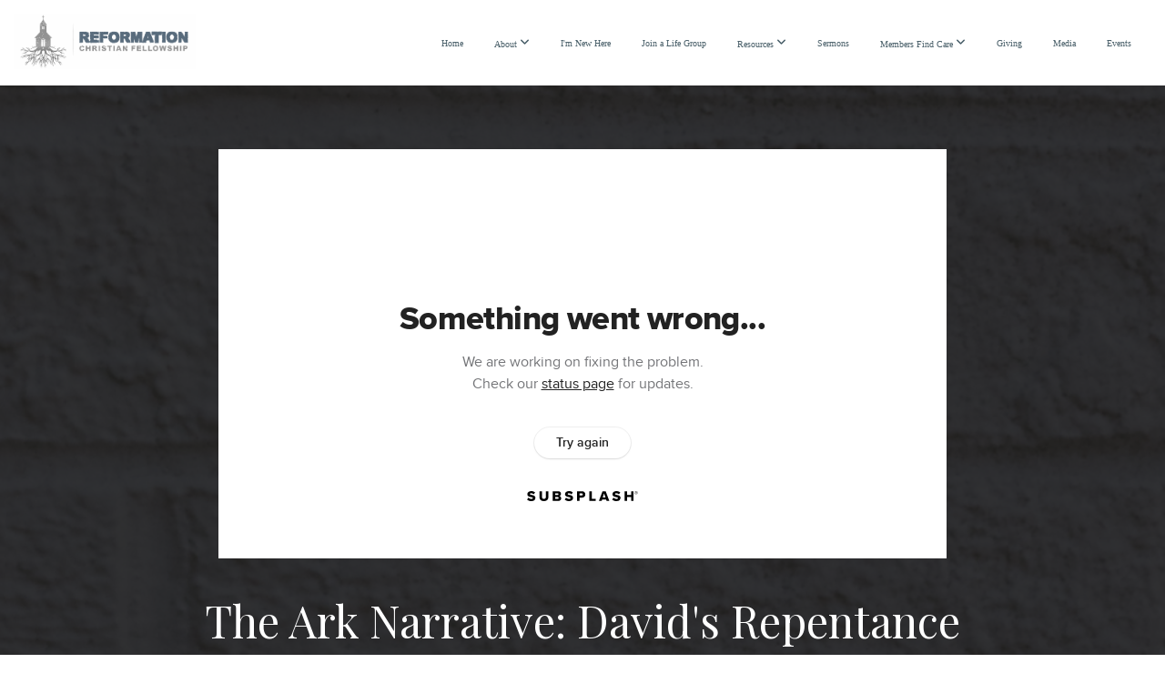

--- FILE ---
content_type: text/html; charset=UTF-8
request_url: https://rcf757.org/media/87fjn9s/the-ark-narrative-david-s-repentance
body_size: 8999
content:
<!DOCTYPE html>
<html class="wf-loading">
	<head>
		<meta http-equiv="Content-Type" content="text/html; charset=utf-8" />
		<meta name="viewport" content="width=device-width, initial-scale=1.0" />
<meta name="provider" content="snappages" />
<meta http-equiv="X-UA-Compatible" content="IE=Edge"/>
    <meta name="keywords" content="reformed,baptist,church,reformation,christian,fellowship,sbc,sbcv," />
            <meta name="description" content="" />
            <meta property="og:title" content="The Ark Narrative: David's Repentance" />
            <meta property="og:type" content="video" />
            <meta property="og:url" content="https://rcf757.org/media/87fjn9s/the-ark-narrative-david-s-repentance" />
            <meta property="og:image" content="https://images.subsplash.com/image.jpg?id=21a53b4c-2a9c-4eb7-b149-4a4dcb6fa70c&w=800&h=450" />
            <meta property="og:thumbnail" content="https://images.subsplash.com/image.jpg?id=21a53b4c-2a9c-4eb7-b149-4a4dcb6fa70c&w=800&h=450" />
            <meta property="og:image:secure_url" content="https://images.subsplash.com/image.jpg?id=21a53b4c-2a9c-4eb7-b149-4a4dcb6fa70c&w=800&h=450" />
            <meta property="og:site_name" content="Reformation Christian Fellowship" />
            <meta property="og:description" content="" />
    <link rel="shortcut icon" href="https://storage2.snappages.site/WNCV2J/assets/favicon.png">
<link rel="canonical" href="https://rcf757.org/media/87fjn9s/the-ark-narrative-david-s-repentance" />
<title>The Ark Narrative: David's Repentance | Reformation Christian Fellowship</title>
    <script defer src="https://ajax.googleapis.com/ajax/libs/jquery/2.1.3/jquery.min.js"></script>
<script>
	var wid=19957, pid=440109, ptype='media', tid=23323, custom_fonts = "Lora:regular,italic,700,700italic|Play:regular,700|Playfair Display:regular,italic,700,700italic,900,900italic&display=swap";var page_type="media-item", render_url="https://site.snappages.site";</script>
<link href="https://assets2.snappages.site/global/styles/website.min.css?v=1768428243" type="text/css" rel="stylesheet" /><script defer src="https://assets2.snappages.site/global/assets/js/website.min.js?v=1768428243" type="text/javascript"></script><link class="core-style" href="https://storage2.snappages.site/WNCV2J/assets/themes/23323/style1721333243.css" type="text/css" rel="stylesheet" />
<link href="https://site.snappages.site/assets/icons/fontawesome/webfonts/fa-brands-400.woff2" rel="preload" as="font" type="font/woff2" crossorigin="anonymous"/>
<link href="https://site.snappages.site/assets/icons/fontawesome/webfonts/fa-regular-400.woff2" rel="preload" as="font" type="font/woff2" crossorigin="anonymous"/>
<link href="https://site.snappages.site/assets/icons/fontawesome/webfonts/fa-solid-900.woff2" rel="preload" as="font" type="font/woff2" crossorigin="anonymous"/>
<link href="https://site.snappages.site/assets/icons/fontawesome/css/all.min.css" rel="stylesheet"/>
<link href="https://site.snappages.site/assets/icons/fontawesome/css/all.min.css" rel="stylesheet"/>
<noscript><link href="https://site.snappages.site/assets/icons/fontawesome/css/all.min.css" rel="stylesheet" as="style"/></noscript>
<link href="https://site.snappages.site/assets/icons/fontawesome/css/v4-shims.min.css" rel="preload" as="style" onload="this.rel='stylesheet'"/>
<noscript><link href="https://site.snappages.site/assets/icons/fontawesome/css/v4-shims.min.css" rel="stylesheet" as="style"/></noscript>
<link href="https://assets2.snappages.site/global/assets/icons/pixeden/css/pe-icon-7-stroke.min.css" rel="preload" as="style" onload="this.rel='stylesheet'"/>
<noscript><link href="https://assets2.snappages.site/global/assets/icons/pixeden/css/pe-icon-7-stroke.min.css" rel="stylesheet" as="style"/></noscript>
<link href="https://assets2.snappages.site/global/assets/icons/typicons/typicons.min.css" rel="preload" as="style" onload="this.rel='stylesheet'"/>
<noscript><link href="https://assets2.snappages.site/global/assets/icons/typicons/typicons.min.css" rel="preload" as="stylesheet"/></noscript>
<link href="https://use.typekit.net/hqk1yln.css" rel="stylesheet" />

<svg xmlns="https://www.w3.org/2000/svg" style="display:none;">
    <symbol id="sp-icon-amazon" viewBox="0 0 50 50">
        <g fill-rule="nonzero">
          <path id="Shape" d="M0.0909090909,38.8 C0.242409091,38.53335 0.484818182,38.51665 0.818181818,38.75 C8.39390909,43.58335 16.6363636,46 25.5454545,46 C31.4848182,46 37.3484545,44.78335 43.1363636,42.35 C43.2878636,42.28335 43.5075455,42.18335 43.7954545,42.05 C44.0833182,41.91665 44.2878636,41.81665 44.4090909,41.75 C44.8636364,41.55 45.2196818,41.65 45.4772727,42.05 C45.7348182,42.45 45.6515,42.81665 45.2272727,43.15 C44.6818182,43.58335 43.9848182,44.08335 43.1363636,44.65 C40.5302727,46.35 37.6211818,47.66665 34.4090909,48.6 C31.1969545,49.53335 28.0605909,50 25,50 C20.2727273,50 15.803,49.09165 11.5909091,47.275 C7.37877273,45.45835 3.60604545,42.9 0.272727273,39.6 C0.0909090909,39.43335 0,39.26665 0,39.1 C0,39 0.0302727273,38.9 0.0909090909,38.8 Z M13.7727273,24.55 C13.7727273,22.25 14.2878636,20.28335 15.3181818,18.65 C16.3484545,17.01665 17.7575455,15.78335 19.5454545,14.95 C21.1818182,14.18335 23.1969545,13.63335 25.5909091,13.3 C26.4090909,13.2 27.7424091,13.06665 29.5909091,12.9 L29.5909091,12.05 C29.5909091,9.91665 29.3787727,8.48335 28.9545455,7.75 C28.3181818,6.75 27.3181818,6.25 25.9545455,6.25 L25.5909091,6.25 C24.5909091,6.35 23.7272727,6.7 23,7.3 C22.2727273,7.9 21.803,8.73335 21.5909091,9.8 C21.4696818,10.46665 21.1666364,10.85 20.6818182,10.95 L15.4545455,10.25 C14.9393636,10.11665 14.6818182,9.81665 14.6818182,9.35 C14.6818182,9.25 14.6969545,9.13335 14.7272727,9 C15.2424091,6.03335 16.5075455,3.83335 18.5227273,2.4 C20.5378636,0.96665 22.8939091,0.16665 25.5909091,0 L26.7272727,0 C30.1818182,0 32.8787727,0.98335 34.8181818,2.95 C35.1223778,3.2848521 35.4034595,3.64418094 35.6590909,4.025 C35.9166364,4.40835 36.1211818,4.75 36.2727273,5.05 C36.4242273,5.35 36.5605909,5.78335 36.6818182,6.35 C36.803,6.91665 36.8939091,7.30835 36.9545455,7.525 C37.0151364,7.74165 37.0605909,8.20835 37.0909091,8.925 C37.1211818,9.64165 37.1363636,10.06665 37.1363636,10.2 L37.1363636,22.3 C37.1363636,23.16665 37.25,23.95835 37.4772727,24.675 C37.7045455,25.39165 37.9242273,25.90835 38.1363636,26.225 C38.3484545,26.54165 38.6969545,27.05 39.1818182,27.75 C39.3636364,28.05 39.4545455,28.31665 39.4545455,28.55 C39.4545455,28.81665 39.3333182,29.05 39.0909091,29.25 C36.5757273,31.65 35.2120909,32.95 35,33.15 C34.6363636,33.45 34.1969545,33.48335 33.6818182,33.25 C33.2575455,32.85 32.8863636,32.46665 32.5681818,32.1 C32.25,31.73335 32.0227273,31.46665 31.8863636,31.3 C31.75,31.13335 31.5302727,30.80835 31.2272727,30.325 C30.9242273,29.84165 30.7120909,29.51665 30.5909091,29.35 C28.8939091,31.38335 27.2272727,32.65 25.5909091,33.15 C24.5605909,33.48335 23.2878636,33.65 21.7727273,33.65 C19.4393636,33.65 17.5227273,32.85835 16.0227273,31.275 C14.5227273,29.69165 13.7727273,27.45 13.7727273,24.55 Z M21.5909091,23.55 C21.5909091,24.85 21.8863636,25.89165 22.4772727,26.675 C23.0681818,27.45835 23.8636364,27.85 24.8636364,27.85 C24.9545455,27.85 25.0833182,27.83335 25.25,27.8 C25.4166364,27.76665 25.5302727,27.75 25.5909091,27.75 C26.8636364,27.38335 27.8484545,26.48335 28.5454545,25.05 C28.8787727,24.41665 29.1287727,23.725 29.2954545,22.975 C29.4620909,22.225 29.553,21.61665 29.5681818,21.15 C29.5833182,20.68335 29.5909091,19.91665 29.5909091,18.85 L29.5909091,17.6 C27.8333182,17.6 26.5,17.73335 25.5909091,18 C22.9242273,18.83335 21.5909091,20.68335 21.5909091,23.55 Z M40.6818182,39.65 C40.7424091,39.51665 40.8333182,39.38335 40.9545455,39.25 C41.7120909,38.68335 42.4393636,38.3 43.1363636,38.1 C44.2878636,37.76665 45.4090909,37.58335 46.5,37.55 C46.803,37.51665 47.0909091,37.53335 47.3636364,37.6 C48.7272727,37.73335 49.5454545,37.98335 49.8181818,38.35 C49.9393636,38.55 50,38.85 50,39.25 L50,39.6 C50,40.76665 49.7120909,42.14165 49.1363636,43.725 C48.5605909,45.30835 47.7575455,46.58335 46.7272727,47.55 C46.5757273,47.68335 46.4393636,47.75 46.3181818,47.75 C46.2575455,47.75 46.1969545,47.73335 46.1363636,47.7 C45.9545455,47.6 45.9090909,47.41665 46,47.15 C47.1211818,44.25 47.6818182,42.23335 47.6818182,41.1 C47.6818182,40.73335 47.6211818,40.46665 47.5,40.3 C47.1969545,39.9 46.3484545,39.7 44.9545455,39.7 C44.4393636,39.7 43.8333182,39.73335 43.1363636,39.8 C42.3787727,39.9 41.6818182,40 41.0454545,40.1 C40.8636364,40.1 40.7424091,40.06665 40.6818182,40 C40.6211818,39.93335 40.6060455,39.86665 40.6363636,39.8 C40.6363636,39.76665 40.6515,39.71665 40.6818182,39.65 Z"/>
        </g>
    </symbol>
    <symbol id="sp-icon-roku" viewBox="0 0 50 50">
        <g>
          <path id="Combined-Shape" d="M8,0 L42,0 C46.418278,-8.11624501e-16 50,3.581722 50,8 L50,42 C50,46.418278 46.418278,50 42,50 L8,50 C3.581722,50 5.41083001e-16,46.418278 0,42 L0,8 C-5.41083001e-16,3.581722 3.581722,8.11624501e-16 8,0 Z M9.94591393,22.6758056 C9.94591393,23.9554559 8.93797503,25.0040346 7.705466,25.0040346 L6.5944023,25.0040346 L6.5944023,20.3268077 L7.705466,20.3268077 C8.93797503,20.3268077 9.94591393,21.3746529 9.94591393,22.6758056 Z M15,32 L11.1980679,26.5137477 C12.6117075,25.6540149 13.5405811,24.2489259 13.5405811,22.6758056 C13.5405811,20.0964239 11.1176341,18 8.14917631,18 L3,18 L3,31.9899135 L6.5944023,31.9899135 L6.5944023,27.3332264 L7.6834372,27.3332264 L10.9214498,32 L15,32 Z M19.4209982,23.6089545 C20.3760082,23.6089545 21.1686305,24.9005713 21.1686305,26.4995139 C21.1686305,28.098368 20.3760082,29.3917084 19.4209982,29.3917084 C18.4876486,29.3917084 17.6937241,28.0984122 17.6937241,26.4995139 C17.6937241,24.9006155 18.4876486,23.6089545 19.4209982,23.6089545 Z M24.8610089,26.4995139 C24.8610089,23.4472925 22.4211995,21 19.4209982,21 C16.4217953,21 14,23.4472925 14,26.4995139 C14,29.5540333 16.4217953,32 19.4209982,32 C22.4211995,32 24.8610089,29.5540333 24.8610089,26.4995139 Z M33.154894,21.2236663 L29.0835675,25.3681007 L29.0835675,21.2099662 L25.549974,21.2099662 L25.549974,31.7778363 L29.0835675,31.7778363 L29.0835675,27.4910969 L33.3340371,31.7778363 L37.7816639,31.7778363 L32.3803293,26.2779246 L36.8541742,21.7246949 L36.8541742,27.9961029 C36.8541742,30.0783079 38.0840844,31.9999116 41.1813884,31.9999116 C42.6517766,31.9999116 44.001101,31.1508546 44.6569026,30.3826285 L46.24575,31.7777921 L47,31.7777921 L47,21.2236663 L43.4663631,21.2236663 L43.4663631,28.056914 C43.0684459,28.7640196 42.5140009,29.2086122 41.657092,29.2086122 C40.7876817,29.2086122 40.3887661,28.6838515 40.3887661,27.0054037 L40.3887661,21.2236663 L33.154894,21.2236663 Z"/>
        </g>
    </symbol>
    <symbol id="sp-icon-google-play" viewBox="0 0 50 50">
	    <g fill-rule="nonzero">
	      <path id="top" d="M7.60285132,19.9078411 C12.5081466,14.9434827 20.3874745,6.92617108 24.6425662,2.55295316 L27.0855397,0.0509164969 L30.6904277,3.63645621 C32.6802444,5.62627291 34.2953157,7.30040733 34.2953157,7.35947047 C34.2953157,7.55651731 3.60386965,24.6751527 3.2296334,24.6751527 C3.01272912,24.6751527 4.70723014,22.8431772 7.60285132,19.9078411 Z" transform="matrix(1 0 0 -1 0 24.726)"/>
	            <path id="Shape" d="M0.767311609,49.8798639 C0.5901222,49.6828171 0.353869654,49.2693751 0.235234216,48.9735503 C0.0773930754,48.5794566 0.0183299389,41.3498232 0.0183299389,25.6690696 C0.0183299389,0.749517674 -0.0407331976,2.04992501 1.20010183,1.16295963 L1.83044807,0.709802806 L13.9256619,12.8050167 L26.0213849,24.9012488 L22.9088595,28.05298 C21.1950102,29.7866867 15.5804481,35.4796602 10.4394094,40.7194769 C1.61405295,49.6833262 1.06262729,50.2148945 0.767311609,49.8798639 Z" transform="matrix(1 0 0 -1 0 50.66)"/>
	            <path id="Shape" d="M32.1283096,28.868403 L28.287169,25.0272624 L31.5376782,21.7375476 C33.3304481,19.9249203 34.8864562,18.408627 34.9852342,18.3689121 C35.2214868,18.309849 45.0320774,23.6876494 45.5442974,24.1601545 C45.7413442,24.3373439 45.9974542,24.7711525 46.1155804,25.1453887 C46.450611,26.1499712 45.938391,27.0364274 44.5595723,27.8638205 C43.5748473,28.454961 37.3691446,31.9417227 36.3447047,32.4732909 C35.9893075,32.6703378 35.5560081,32.2961015 32.1283096,28.868403 Z" transform="matrix(1 0 0 -1 0 50.884)"/>
	            <path id="bottom" d="M16.1323829,37.9725051 C10.0850305,31.9643585 5.19959267,27.0392057 5.27851324,27.0392057 C5.33757637,27.0392057 5.84979633,27.2953157 6.401222,27.6104888 C7.48472505,28.2016293 28.8783096,39.9419552 31.3406314,41.2815682 C33.9210794,42.660387 34.0198574,42.1680244 30.4541752,45.7535642 C28.7204684,47.4872709 27.2627291,48.9052953 27.203666,48.9052953 C27.1446029,48.885947 22.160387,43.9806517 16.1323829,37.9725051 Z" transform="matrix(1 0 0 -1 0 75.945)"/>
	    </g>
    </symbol>
    <symbol id="sp-icon-apple" viewBox="0 0 50 50">
	    <g fill-rule="nonzero">
	      <path id="Shape" d="M33.9574406,26.5634279 C34.0276124,34.1300976 40.5866722,36.6480651 40.6593407,36.6801167 C40.6038808,36.8576056 39.6113106,40.2683744 37.2037125,43.7914576 C35.1223643,46.8374278 32.9623738,49.8720595 29.5596196,49.9349127 C26.2160702,49.9966052 25.1409344,47.9496797 21.3183084,47.9496797 C17.4968415,47.9496797 16.3023155,49.8721487 13.1372718,49.9966945 C9.85274871,50.1212403 7.35152871,46.7030612 5.25306112,43.668251 C0.964911488,37.4606036 -2.31212183,26.1269374 2.08810657,18.476523 C4.27404374,14.6772963 8.18048359,12.2714647 12.420574,12.2097721 C15.6458924,12.1481688 18.6901193,14.3824933 20.6618852,14.3824933 C22.6324029,14.3824933 26.3318047,11.6955185 30.2209468,12.0901367 C31.8490759,12.1579896 36.4193394,12.748667 39.353895,17.0498265 C39.1174329,17.1966031 33.9007325,20.2374843 33.9574406,26.5634279 M27.6736291,7.98325071 C29.4174035,5.86972218 30.5910653,2.92749548 30.2708784,0 C27.7573538,0.101154388 24.7179418,1.67712725 22.9150518,3.78949514 C21.2993165,5.66009243 19.8842887,8.65410161 20.2660876,11.5236543 C23.0677001,11.7406943 25.9297656,10.0981184 27.6736291,7.98325071"/>
	    </g>
    </symbol>
    <symbol id="sp-icon-windows" viewBox="0 0 50 50">
	    <g fill-rule="nonzero">
	      <path id="Shape" d="M0,7.0733463 L20.3540856,4.30155642 L20.3628405,23.9346304 L0.0184824903,24.0503891 L0,7.07354086 L0,7.0733463 Z M20.344358,26.1964981 L20.3599222,45.8466926 L0.0157587549,43.0496109 L0.0145914397,26.064786 L20.3441634,26.1964981 L20.344358,26.1964981 Z M22.8116732,3.93871595 L49.7992218,0 L49.7992218,23.6848249 L22.8116732,23.8988327 L22.8116732,3.93891051 L22.8116732,3.93871595 Z M49.8054475,26.381323 L49.7990272,49.9593385 L22.8114786,46.1503891 L22.7737354,26.3371595 L49.8054475,26.381323 Z"/>
	    </g>
    </symbol>
</svg>

	</head>
	<body>
		<div id="sp-wrapper">
			<header id="sp-header">
				<div id="sp-bar"><div id="sp-bar-text"><span></span></div><div id="sp-bar-social" class="sp-social-holder" data-style="icons" data-shape="circle"><a class="facebook" href="" target="_blank" data-type="facebook"><i class="fa fa-fw fa-facebook"></i></a><a class="twitter" href="" target="_blank" data-type="twitter"><i class="fa fa-fw fa-twitter"></i></a><a class="pinterest" href="" target="_blank" data-type="pinterest"><i class="fa fa-fw fa-pinterest"></i></a><a class="instagram" href="" target="_blank" data-type="instagram"><i class="fa fa-fw fa-instagram"></i></a></div></div>
				<div id="sp-logo"><a href="/home" target="_self"><img src="https://storage2.snappages.site/WNCV2J/assets/images/2732940_2889x885_500.png" width="200px"/></a></div>
				<div id="sp-nav"><nav id="sp-nav-links"><ul><li style="z-index:1250;" id="nav_home" data-type="basic"><a href="/" target="_self"><span></span>Home</a></li><li style="z-index:1249;" id="nav_about" data-type="folder"><a href="/about" target="_self"><span></span>About&nbsp;<i class="fa fa-angle-down" style="font-size:12px;vertical-align:10%;"></i></a><ul class="sp-second-nav"><li id="nav_what-we-believe"><a href="/what-we-believe" target="_self"><span></span>What We Believe</a></li><li id="nav_our-elders"><a href="/our-elders" target="_self"><span></span>Our Elders</a></li><li id="nav_rcf-discipleship"><a href="/rcf-discipleship" target="_self"><span></span>RCF Discipleship</a></li><li id="nav_membership-411"><a href="/membership-411" target="_self"><span></span>Membership 411</a></li><li id="nav_gospel-partnerships"><a href="/gospel-partnerships" target="_self"><span></span>Gospel Partnerships</a></li><li id="nav_faqs"><a href="/faqs" target="_self"><span></span>FAQs</a></li><li id="nav_contact"><a href="/contact" target="_self"><span></span>Contact</a></li><li id="nav_location"><a href="/location" target="_self"><span></span>Location</a></li></ul></li><li style="z-index:1248;" id="nav_i-m-new-here" data-type="basic"><a href="/i-m-new-here" target="_self"><span></span>I'm New Here</a></li><li style="z-index:1247;" id="nav_Join a Life Group" data-type="link"><a href="https://forms.office.com/Pages/ResponsePage.aspx?id=T04HerYgfE6xZZbXRCziqouNuCHVPxtChfSWIfPz7IFUM0RYR0gyOVg0RUoxS0w3Wkw3NUpVWFVJOC4u" target="_blank"><span></span>Join a Life Group</a></li><li style="z-index:1246;" id="nav_resources-2" data-type="folder"><a href="/resources-2" target="_self"><span></span>Resources&nbsp;<i class="fa fa-angle-down" style="font-size:12px;vertical-align:10%;"></i></a><ul class="sp-second-nav"><li id="nav_rcf-academy"><a href="/rcf-academy" target="_self"><span></span>RCF Academy</a></li><li id="nav_thegracecollective"><a href="/thegracecollective" target="_self"><span></span>The Grace Collective</a></li><li id="nav_theology-conferences"><a href="/theology-conferences" target="_self"><span></span>Theology Conferences</a></li><li id="nav_catechisms"><a href="/catechisms" target="_self"><span></span>Catechisms</a></li><li id="nav_book-recommendations"><a href="/book-recommendations" target="_self"><span></span>Book Recommendations</a></li><li id="nav_RCF Merchandise"><a href="https://merchlink.com/collections/reformation-christian-fellowship" target="_blank"><span></span>RCF Merchandise</a></li></ul></li><li style="z-index:1245;" id="nav_sermons" data-type="basic"><a href="/sermons" target="_self"><span></span>Sermons</a></li><li style="z-index:1244;" id="nav_members-find-care" data-type="folder"><a href="/members-find-care" target="_self"><span></span>Members Find Care&nbsp;<i class="fa fa-angle-down" style="font-size:12px;vertical-align:10%;"></i></a><ul class="sp-second-nav"><li id="nav_request-biblical-counseling"><a href="https://forms.office.com/Pages/ResponsePage.aspx?id=T04HerYgfE6xZZbXRCziqouNuCHVPxtChfSWIfPz7IFUQVhINzRRQjdYTkhOUDVZQkJCWFkyWTJYTi4u" target="_blank"><span></span>Request Biblical Counseling</a></li></ul></li><li style="z-index:1243;" id="nav_giving" data-type="basic"><a href="/giving" target="_self"><span></span>Giving</a></li><li style="z-index:1251" id="nav_media" class="selected" data-type="media"><a href="/media" target="_self"><span></span>Media</a></li><li style="z-index:1241;" id="nav_events" data-type="basic"><a href="/events" target="_self"><span></span>Events</a></li></ul></nav></div><div id="sp-nav-button"></div>
			</header>
			<main id="sp-content">
				<section class="sp-section sp-scheme-1" data-index="" data-scheme="1"><div class="sp-section-slide" data-background="%7B%22type%22%3A%22image%22%2C%22src%22%3A%22https%3A%5C%2F%5C%2Fcdn.subsplash.com%5C%2Fimages%5C%2FWNCV2J%5C%2F_source%5C%2Fef2774ff-4738-4ae2-a6f4-6a903fed172b%5C%2Fimage.png%22%2C%22size%22%3A%22cover%22%2C%22position%22%3A%22center%22%2C%22repeat%22%3A%22no-repeat%22%2C%22attachment%22%3A%22scroll%22%2C%22tint%22%3A%22rgba%2830%2C30%2C30%2C.9%29%22%7D" data-tint="rgba(30,30,30,.9)"  data-label="Main" ><div class="sp-section-content"  style="padding-top:40px;padding-bottom:40px;"><div class="sp-grid sp-col sp-col-24"><div class="sp-block sp-subsplash_media-block " data-type="subsplash_media" data-id="" style="text-align:center;padding-top:30px;padding-bottom:30px;padding-left:0px;padding-right:0px;"><div class="sp-block-content"  style="max-width:800px;"><div class="sp-subsplash-holder"  data-source="87fjn9s" data-info="false"><div class="sap-embed-player"><iframe src="https://subsplash.com/u/-WNCV2J/media/embed/d/87fjn9s?&info=0" frameborder="0" allow="clipboard-read; clipboard-write" webkitallowfullscreen mozallowfullscreen allowfullscreen></iframe></div><style type="text/css">div.sap-embed-player{position:relative;width:100%;height:0;padding-top:56.25%;}div.sap-embed-player>iframe{position:absolute;top:0;left:0;width:100%;height:100%;}</style></div></div></div><div class="sp-block sp-heading-block " data-type="heading" data-id="" style="text-align:center;"><div class="sp-block-content"  style=""><span class='h1' ><h1 >The Ark Narrative: David's Repentance</h1></span></div></div><div class="sp-block sp-text-block " data-type="text" data-id="" style="text-align:center;padding-top:0px;padding-bottom:0px;"><div class="sp-block-content"  style=""><span class="sp-media-subtitle">Sep 4, 2022 &nbsp;<span style="font-size:.8em;">&bullet;</span>&nbsp; Kenneth D'Auria</span></div></div><div class="sp-block sp-text-block " data-type="text" data-id="" style="text-align:center;"><div class="sp-block-content"  style="max-width:1000px;;"></div></div></div></div></div></section><section class="sp-section sp-scheme-0" data-index="" data-scheme="0"><div class="sp-section-slide"  data-label="Main" ><div class="sp-section-content" ><div class="sp-grid sp-col sp-col-24"><div class="sp-block sp-heading-block " data-type="heading" data-id="" style="text-align:center;"><div class="sp-block-content"  style=""><span class='h3' ><h3 >More From Chronicles</h3></span></div></div><div class="sp-block sp-media_library-block " data-type="media_library" data-id="" style=""><div class="sp-block-content"  style=""><div class="sp-media-library"  data-source="series" data-layout="slider" data-pagination="false" data-labels="true" data-page="1" data-limit="12" data-filter="media_series" data-value="a7524cc5-f275-419a-9d3f-519aeddaafe7" data-total="45">
        <a class="sp-media-item" href="/media/93wqwzz/the-genealogies">
            <div class="sp-media-thumb" style="color:#952120;background-color:#a0909f;background-image:url(https://images.subsplash.com/image.jpg?id=21a53b4c-2a9c-4eb7-b149-4a4dcb6fa70c&w=800&h=450);"><div class="sp-media-play-overlay"></div></div>
            <div class="sp-media-title">The Genealogies</div>
            <div class="sp-media-subtitle">Aug 14, 2022 &nbsp;<span style="font-size:.8em;">&bullet;</span>&nbsp; Kenneth D'Auria</div>
        </a>
        <a class="sp-media-item" href="/media/wsbrswn/all-hail-the-king">
            <div class="sp-media-thumb" style="color:#952120;background-color:#a0909f;background-image:url(https://images.subsplash.com/image.jpg?id=21a53b4c-2a9c-4eb7-b149-4a4dcb6fa70c&w=800&h=450);"><div class="sp-media-play-overlay"></div></div>
            <div class="sp-media-title">All Hail The King!</div>
            <div class="sp-media-subtitle">Aug 21, 2022 &nbsp;<span style="font-size:.8em;">&bullet;</span>&nbsp; Kenneth D'Auria</div>
        </a>
        <a class="sp-media-item" href="/media/86y3wfr/the-ark-narrative-david-s-failure">
            <div class="sp-media-thumb" style="color:#952120;background-color:#a0909f;background-image:url(https://images.subsplash.com/image.jpg?id=21a53b4c-2a9c-4eb7-b149-4a4dcb6fa70c&w=800&h=450);"><div class="sp-media-play-overlay"></div></div>
            <div class="sp-media-title">The Ark Narrative: David's Failure</div>
            <div class="sp-media-subtitle">Aug 28, 2022 &nbsp;<span style="font-size:.8em;">&bullet;</span>&nbsp; Kenneth D'Auria</div>
        </a>
        <a class="sp-media-item" href="/media/d9f3tp3/the-ark-narrative-david-brings-the-ark-home">
            <div class="sp-media-thumb" style="color:#bec1d9;background-color:#a3a3b4;background-image:url(https://images.subsplash.com/image.jpg?id=d632d67b-8b90-4e83-9ade-743dcf38fe76&w=800&h=450);"><div class="sp-media-play-overlay"></div></div>
            <div class="sp-media-title">The Ark Narrative: David Brings the Ark Home</div>
            <div class="sp-media-subtitle">Sep 11, 2022 &nbsp;<span style="font-size:.8em;">&bullet;</span>&nbsp; Kenneth D'Auria</div>
        </a>
        <a class="sp-media-item" href="/media/chtjmmb/the-ark-narrative-david-worships-before-the-ark">
            <div class="sp-media-thumb" style="color:#952120;background-color:#a0909f;background-image:url(https://images.subsplash.com/image.jpg?id=21a53b4c-2a9c-4eb7-b149-4a4dcb6fa70c&w=800&h=450);"><div class="sp-media-play-overlay"></div></div>
            <div class="sp-media-title">The Ark Narrative: David Worships Before The Ark</div>
            <div class="sp-media-subtitle">Sep 18, 2022 &nbsp;<span style="font-size:.8em;">&bullet;</span>&nbsp; Kenneth D'Auria</div>
        </a>
        <a class="sp-media-item" href="/media/nm2fnx3/the-temple-the-davidic-covenant">
            <div class="sp-media-thumb" style="color:#952120;background-color:#a0909f;background-image:url(https://images.subsplash.com/image.jpg?id=21a53b4c-2a9c-4eb7-b149-4a4dcb6fa70c&w=800&h=450);"><div class="sp-media-play-overlay"></div></div>
            <div class="sp-media-title">The Temple: The Davidic Covenant</div>
            <div class="sp-media-subtitle">Sep 25, 2022 &nbsp;<span style="font-size:.8em;">&bullet;</span>&nbsp; Kenneth D'Auria</div>
        </a>
        <a class="sp-media-item" href="/media/s333p9w/the-temple-david-s-prayer">
            <div class="sp-media-thumb" style="color:#952120;background-color:#a0909f;background-image:url(https://images.subsplash.com/image.jpg?id=21a53b4c-2a9c-4eb7-b149-4a4dcb6fa70c&w=800&h=450);"><div class="sp-media-play-overlay"></div></div>
            <div class="sp-media-title">The Temple: David's Prayer</div>
            <div class="sp-media-subtitle">Oct 9, 2022 &nbsp;<span style="font-size:.8em;">&bullet;</span>&nbsp; Kenneth D'Auria</div>
        </a>
        <a class="sp-media-item" href="/media/kv9smg5/the-temple-david-s-victories-part-1">
            <div class="sp-media-thumb" style="color:#952120;background-color:#a0909f;background-image:url(https://images.subsplash.com/image.jpg?id=21a53b4c-2a9c-4eb7-b149-4a4dcb6fa70c&w=800&h=450);"><div class="sp-media-play-overlay"></div></div>
            <div class="sp-media-title">The Temple: David's Victories - Part 1</div>
            <div class="sp-media-subtitle">Oct 16, 2022 &nbsp;<span style="font-size:.8em;">&bullet;</span>&nbsp; Kenneth D'Auria</div>
        </a>
        <a class="sp-media-item" href="/media/39xns48/the-temple-david-s-victories-part-2">
            <div class="sp-media-thumb" style="color:#952120;background-color:#a0909f;background-image:url(https://images.subsplash.com/image.jpg?id=21a53b4c-2a9c-4eb7-b149-4a4dcb6fa70c&w=800&h=450);"><div class="sp-media-play-overlay"></div></div>
            <div class="sp-media-title">The Temple: David's Victories - Part 2</div>
            <div class="sp-media-subtitle">Oct 23, 2022 &nbsp;<span style="font-size:.8em;">&bullet;</span>&nbsp; Kenneth D'Auria</div>
        </a>
        <a class="sp-media-item" href="/media/yhd8cdx/the-temple-the-temple-s-location">
            <div class="sp-media-thumb" style="color:#952120;background-color:#a0909f;background-image:url(https://images.subsplash.com/image.jpg?id=21a53b4c-2a9c-4eb7-b149-4a4dcb6fa70c&w=800&h=450);"><div class="sp-media-play-overlay"></div></div>
            <div class="sp-media-title">The Temple: The Temple's Location</div>
            <div class="sp-media-subtitle">Oct 30, 2022 &nbsp;<span style="font-size:.8em;">&bullet;</span>&nbsp; Kenneth D'Auria</div>
        </a>
        <a class="sp-media-item" href="/media/rysrk9n/the-temple-the-temple-s-builder">
            <div class="sp-media-thumb" style="color:#952120;background-color:#a0909f;background-image:url(https://images.subsplash.com/image.jpg?id=21a53b4c-2a9c-4eb7-b149-4a4dcb6fa70c&w=800&h=450);"><div class="sp-media-play-overlay"></div></div>
            <div class="sp-media-title">The Temple: The Temple's Builder</div>
            <div class="sp-media-subtitle">Nov 6, 2022 &nbsp;<span style="font-size:.8em;">&bullet;</span>&nbsp; Kenneth D'Auria</div>
        </a>
        <a class="sp-media-item" href="/media/7q7nqk5/the-temple-david-s-final-preparations-part-1">
            <div class="sp-media-thumb" style="color:#952120;background-color:#a0909f;background-image:url(https://images.subsplash.com/image.jpg?id=21a53b4c-2a9c-4eb7-b149-4a4dcb6fa70c&w=800&h=450);"><div class="sp-media-play-overlay"></div></div>
            <div class="sp-media-title">The Temple: David's Final Preparations Part 1</div>
            <div class="sp-media-subtitle">Nov 13, 2022 &nbsp;<span style="font-size:.8em;">&bullet;</span>&nbsp; Kenneth D'Auria</div>
        </a><span></span></div></div></div><div class="sp-block sp-button-block " data-type="button" data-id="" style="text-align:center;"><div class="sp-block-content"  style=""><span class="text-reset"><a class="sp-button" href="/media/series/dxrnsmt/chronicles" target=""  data-label="View Series" style="">View Series</a></span></div></div></div></div></div></section>
			</main>
			<footer id="sp-footer">
				<section class="sp-section sp-scheme-2" data-index="" data-scheme="2"><div class="sp-section-slide"  data-label="Main" ><div class="sp-section-content" ><div class="sp-grid sp-col sp-col-24"><div class="sp-row"><div class="sp-col sp-col-9"><div class="sp-block sp-heading-block " data-type="heading" data-id="18657428-cfd9-4e03-bd5e-3341f5a75d0f" style="text-align:left;"><div class="sp-block-content"  style=""><span class='h3'  data-size="2.2em"><h3  style='font-size:2.2em;'>Location</h3></span></div></div><div class="sp-block sp-text-block " data-type="text" data-id="eaac2935-36e9-4b58-ac6d-1e54c6babdc3" style="text-align:left;"><div class="sp-block-content"  style="">7409 River Rd<br>Newport News, VA 23607</div></div></div><div class="sp-col sp-col-5"><div class="sp-block sp-heading-block " data-type="heading" data-id="2205338c-ff10-4494-8f38-61dcaca9f7d1" style="text-align:left;"><div class="sp-block-content"  style=""><span class='h3'  data-size="2.2em"><h3  style='font-size:2.2em;'>Service Times</h3></span></div></div><div class="sp-block sp-text-block " data-type="text" data-id="c67de74e-7ace-4f5a-8ae8-43010fa0dab5" style="text-align:left;padding-top:5px;padding-bottom:5px;"><div class="sp-block-content"  style=""><b>RCF Academy</b><br>Sunday 8:45am<br><b>Morning Prayer</b><br>Sunday 9:45am<br><b>Worship Service</b><br>Sunday 10:30am&nbsp;</div></div></div><div class="sp-col sp-col-4"><div class="sp-block sp-heading-block " data-type="heading" data-id="0152835a-1c1b-40b0-9852-1fb3264673c3" style="text-align:left;"><div class="sp-block-content"  style=""><span class='h3'  data-size="2.2em"><h3  style='font-size:2.2em;'>Contact Info</h3></span></div></div><div class="sp-block sp-text-block " data-type="text" data-id="828bba31-868c-4dc9-939f-7d73cce000a7" style="text-align:left;"><div class="sp-block-content"  style="">757-856-9700<br>questions@rcf757.org</div></div></div><div class="sp-col sp-col-6"><div class="sp-block sp-heading-block " data-type="heading" data-id="4e46a4f8-70d0-4f87-8e80-0f30d4bb6c86" style="text-align:left;"><div class="sp-block-content"  style=""><span class='h3'  data-size="2.2em"><h3  style='font-size:2.2em;'>Follow Us</h3></span></div></div><div class="sp-block sp-social-block " data-type="social" data-id="2fce8a5b-5556-49d7-8dac-2c7a8e74c61a" style=""><div class="sp-block-content"  style=""><div class="sp-social-holder" style="font-size:25px;margin-top:-5px;"  data-style="icons" data-shape="square"><a class="facebook" href="https://www.facebook.com/rcf757/" target="_blank" style="margin-right:5px;margin-top:5px;"><i class="fa fa-fw fa-facebook"></i></a><a class="twitter" href="https://twitter.com/rcf757/" target="_blank" style="margin-right:5px;margin-top:5px;"><i class="fa fa-fw fa-twitter"></i></a><a class="instagram" href="https://www.instagram.com/rcf757/" target="_blank" style="margin-right:5px;margin-top:5px;"><i class="fa fa-fw fa-instagram"></i></a></div></div></div></div></div></div></div></div></section><div id="sp-footer-extra"><div id="sp-footer-brand"><a href="https://snappages.com?utm_source=user&utm_medium=footer" target="_blank" title="powered by SnapPages Website Builder">powered by &nbsp;<span>SnapPages</span></a></div></div>
			</footer>
		</div>
	
	</body>
</html>


--- FILE ---
content_type: text/html; charset=utf-8
request_url: https://subsplash.com/u/-WNCV2J/media/embed/d/87fjn9s?&info=0
body_size: 15564
content:
<!DOCTYPE html><html lang="en"><head><meta charSet="utf-8"/><meta name="viewport" content="width=device-width, initial-scale=1"/><link rel="stylesheet" href="https://assets.prod.subsplash.io/web-app/_next/static/css/1b6dc5a8b7dea857.css" data-precedence="next"/><link rel="preload" as="script" fetchPriority="low" href="https://assets.prod.subsplash.io/web-app/_next/static/chunks/webpack-53c6ca6fa18ac19e.js"/><script src="https://assets.prod.subsplash.io/web-app/_next/static/chunks/4bd1b696-234880969d896f6e.js" async=""></script><script src="https://assets.prod.subsplash.io/web-app/_next/static/chunks/2532-7b7ee97ffc701e13.js" async=""></script><script src="https://assets.prod.subsplash.io/web-app/_next/static/chunks/main-app-6723fb8b2cf614f2.js" async=""></script><script src="https://assets.prod.subsplash.io/web-app/_next/static/chunks/app/layout-5c8a90300a905918.js" async=""></script><script src="https://assets.prod.subsplash.io/web-app/_next/static/chunks/82316aac-948ad82ac4d03b29.js" async=""></script><script src="https://assets.prod.subsplash.io/web-app/_next/static/chunks/9189-92d83ebb837af5f1.js" async=""></script><script src="https://assets.prod.subsplash.io/web-app/_next/static/chunks/app/error-e84e184e78a4a2c2.js" async=""></script><script src="https://assets.prod.subsplash.io/web-app/_next/static/chunks/2626716e-0e20cf3728847630.js" async=""></script><script src="https://assets.prod.subsplash.io/web-app/_next/static/chunks/1e4a01de-7d53026235bfbc82.js" async=""></script><script src="https://assets.prod.subsplash.io/web-app/_next/static/chunks/13b76428-451751db6b930d67.js" async=""></script><script src="https://assets.prod.subsplash.io/web-app/_next/static/chunks/542ea986-ec287d4fec3b5165.js" async=""></script><script src="https://assets.prod.subsplash.io/web-app/_next/static/chunks/e37a0b60-2fb0f1ad7fd9ae68.js" async=""></script><script src="https://assets.prod.subsplash.io/web-app/_next/static/chunks/794d257c-ba4101535445c307.js" async=""></script><script src="https://assets.prod.subsplash.io/web-app/_next/static/chunks/1126-1850a116fc9bdfed.js" async=""></script><script src="https://assets.prod.subsplash.io/web-app/_next/static/chunks/5606-e5329432c058720b.js" async=""></script><script src="https://assets.prod.subsplash.io/web-app/_next/static/chunks/1239-1625fcf03ed19af9.js" async=""></script><script src="https://assets.prod.subsplash.io/web-app/_next/static/chunks/8879-f2c588474d408a7d.js" async=""></script><script src="https://assets.prod.subsplash.io/web-app/_next/static/chunks/app/%5BcustomPath%5D/(nav)/%5B...catchall%5D/page-cb28e3af4475d456.js" async=""></script><script src="https://assets.prod.subsplash.io/web-app/_next/static/chunks/app/%5BcustomPath%5D/(nav)/media/embed/d/%5Bid%5D/not-found-67e152e91f9e8fd1.js" async=""></script><script src="https://assets.prod.subsplash.io/web-app/_next/static/chunks/app/global-error-4fb6d617e8b83095.js" async=""></script><script src="https://assets.prod.subsplash.io/web-app/_next/static/chunks/app/%5BcustomPath%5D/(nav)/error-6cd90ab0263f6592.js" async=""></script><script src="https://assets.prod.subsplash.io/web-app/_next/static/chunks/87e9e1a7-83be2cc0a85041ee.js" async=""></script><script src="https://assets.prod.subsplash.io/web-app/_next/static/chunks/6013-9173dc0596b6a9ff.js" async=""></script><script src="https://assets.prod.subsplash.io/web-app/_next/static/chunks/7070-450057ed86e359f5.js" async=""></script><script src="https://assets.prod.subsplash.io/web-app/_next/static/chunks/app/%5BcustomPath%5D/(nav)/media/embed/d/%5Bid%5D/page-672918115aff4cb5.js" async=""></script><script src="https://assets.prod.subsplash.io/web-app/_next/static/chunks/9037-63f3f8e5eb48d750.js" async=""></script><script src="https://assets.prod.subsplash.io/web-app/_next/static/chunks/app/%5BcustomPath%5D/layout-b44671786df63336.js" async=""></script><meta name="theme-color" content="#273f54"/><title>The Ark Narrative: David&#x27;s Repentance - Reformation Christian Fellowship</title><meta name="robots" content="index, follow"/><meta name="googlebot" content="index, follow"/><meta name="fb:app_id" content="462626960493104"/><meta property="og:title" content="The Ark Narrative: David&#x27;s Repentance"/><meta property="og:description" content="Content from The Ark Narrative: David&#x27;s Repentance"/><meta property="og:site_name" content="Reformation Christian Fellowship"/><meta property="og:image" content="https://images.subsplash.com/image.jpg?id=21a53b4c-2a9c-4eb7-b149-4a4dcb6fa70c&amp;w=1280&amp;h=720"/><meta property="og:image:width" content="1280"/><meta property="og:image:height" content="720"/><meta property="og:type" content="video.movie"/><meta name="twitter:card" content="summary_large_image"/><meta name="twitter:title" content="The Ark Narrative: David&#x27;s Repentance"/><meta name="twitter:description" content="Content from The Ark Narrative: David&#x27;s Repentance"/><meta name="twitter:image" content="https://images.subsplash.com/image.jpg?id=21a53b4c-2a9c-4eb7-b149-4a4dcb6fa70c&amp;w=1280&amp;h=720"/><meta name="twitter:image:width" content="1280"/><meta name="twitter:image:height" content="720"/><link rel="icon" href="/u/-WNCV2J/icon?d136b0183752345a" type="image/png" sizes="32x32"/><script>(self.__next_s=self.__next_s||[]).push([0,{"children":"window['__ENV'] = {\"NEXT_PUBLIC_STRIPE_KEY\":\"pk_live_NtK3fbPWR8llwyhtcNcNTXcc\",\"NEXT_PUBLIC_EUA_RECAPTCHA_SITE_KEY\":\"6LehYNsrAAAAAHzfx52xAIoealmafbJA7eFoq6li\",\"NEXT_PUBLIC_SITES_HOST\":\"https://sites.subsplash.com\",\"NEXT_PUBLIC_ENCODED_TENOR_API_KEY\":\"QUl6YVN5QjVJN2pWMDAtOFFUUE9yaEJNRUV1bUhMNXNkcWJYdGRj\",\"NEXT_PUBLIC_OMNI_SENTRY_ENABLED\":\"true\",\"NEXT_PUBLIC_UNLEASH_CLIENT_KEY\":\"Fm76fLUTkygGEONUIXFubtZl0X9bj7mWd6ce8CYWn2LKBPBS5Do9xEthTibmJ8Z0\",\"NEXT_PUBLIC_BUILD_ENV\":\"prod\",\"NEXT_PUBLIC_GOOGLE_MAPS_KEY\":\"AIzaSyAIbpdmzkOrNz79Z7TLN_h6BCMZ3CLwqsg\",\"NEXT_PUBLIC_GOOGLE_CAPTCHA_KEY\":\"6LdQxHsaAAAAAKL-fPEdaxqNaPjTItILKcm2Wf8u\",\"NEXT_PUBLIC_STRIPE_TEST_KEY\":\"pk_test_g1LO3WwPiAtH0DfRleeldKNP\",\"NEXT_PUBLIC_FEEDS_SERVICE\":\"https://feeds.subsplash.com/api/v1\",\"NEXT_PUBLIC_GUEST_TOKENS_SERVICE_CLIENT_ID\":\"01f874a5-ac2e-4be9-a67b-32f4881f8d83\",\"NEXT_PUBLIC_GUEST_TOKENS_SERVICE_CLIENT_SECRET\":\"e00d19d3f154ed876198f62e48c5af64db8536da9805ce4f6ebeac7873b6b5cc\"}"}])</script><meta name="sentry-trace" content="2cd7f5e57fb306c8da4e09121d251171-d8960c5c8bd8bdca-1"/><meta name="baggage" content="sentry-environment=production,sentry-release=8c113b6,sentry-public_key=b6050d068fe84772a4cab9dd4e21f1ef,sentry-trace_id=2cd7f5e57fb306c8da4e09121d251171,sentry-sample_rate=1,sentry-transaction=GET%20%2F%5BcustomPath%5D%2Fmedia%2Fembed%2Fd%2F%5Bid%5D,sentry-sampled=true"/><script src="https://assets.prod.subsplash.io/web-app/_next/static/chunks/polyfills-42372ed130431b0a.js" noModule=""></script></head><body class="bg-n0 no-transition"><div hidden=""><!--$--><!--/$--></div><section class="peer-[.transparent-route]:-mt-4xl"><!--$--><!--$--><div class="css-1bh9chl r-13awgt0"></div><!--$--><!--/$--><!--/$--><!--/$--></section><div class="fixed bottom-0 left-0 w-full pointer-events-none p-md xs:p-xl z-[100]"><div class="opacity-0 text-base rounded-md shadow-md bg-n900 text-n0 p-lg xs:max-w-[350px] w-full transition-opacity duration-300"></div></div><script src="https://assets.prod.subsplash.io/web-app/_next/static/chunks/webpack-53c6ca6fa18ac19e.js" id="_R_" async=""></script><script>(self.__next_f=self.__next_f||[]).push([0])</script><script>self.__next_f.push([1,"1:\"$Sreact.fragment\"\n2:I[41402,[\"7177\",\"static/chunks/app/layout-5c8a90300a905918.js\"],\"\"]\n3:I[9766,[],\"\"]\n4:I[50960,[\"9326\",\"static/chunks/82316aac-948ad82ac4d03b29.js\",\"9189\",\"static/chunks/9189-92d83ebb837af5f1.js\",\"8039\",\"static/chunks/app/error-e84e184e78a4a2c2.js\"],\"default\"]\n5:I[98924,[],\"\"]\n"])</script><script>self.__next_f.push([1,"6:I[9254,[\"7596\",\"static/chunks/2626716e-0e20cf3728847630.js\",\"8060\",\"static/chunks/1e4a01de-7d53026235bfbc82.js\",\"586\",\"static/chunks/13b76428-451751db6b930d67.js\",\"6915\",\"static/chunks/542ea986-ec287d4fec3b5165.js\",\"4935\",\"static/chunks/e37a0b60-2fb0f1ad7fd9ae68.js\",\"958\",\"static/chunks/794d257c-ba4101535445c307.js\",\"9326\",\"static/chunks/82316aac-948ad82ac4d03b29.js\",\"1126\",\"static/chunks/1126-1850a116fc9bdfed.js\",\"5606\",\"static/chunks/5606-e5329432c058720b.js\",\"1239\",\"static/chunks/1239-1625fcf03ed19af9.js\",\"9189\",\"static/chunks/9189-92d83ebb837af5f1.js\",\"8879\",\"static/chunks/8879-f2c588474d408a7d.js\",\"8957\",\"static/chunks/app/%5BcustomPath%5D/(nav)/%5B...catchall%5D/page-cb28e3af4475d456.js\"],\"default\"]\n"])</script><script>self.__next_f.push([1,"7:\"$Sreact.suspense\"\nb:I[27836,[\"8579\",\"static/chunks/app/%5BcustomPath%5D/(nav)/media/embed/d/%5Bid%5D/not-found-67e152e91f9e8fd1.js\"],\"default\"]\nd:I[24431,[],\"OutletBoundary\"]\nf:I[15278,[],\"AsyncMetadataOutlet\"]\n15:I[54062,[\"9326\",\"static/chunks/82316aac-948ad82ac4d03b29.js\",\"9189\",\"static/chunks/9189-92d83ebb837af5f1.js\",\"4219\",\"static/chunks/app/global-error-4fb6d617e8b83095.js\"],\"default\"]\n17:I[24431,[],\"ViewportBoundary\"]\n19:I[24431,[],\"MetadataBoundary\"]\n:HL[\"https://assets.prod.subsplash.io/web-app/_next/static/css/1b6dc5a8b7dea857.css\",\"style\"]\n"])</script><script>self.__next_f.push([1,"0:{\"P\":null,\"b\":\"8c113b6\",\"p\":\"https://assets.prod.subsplash.io/web-app\",\"c\":[\"\",\"-WNCV2J\",\"media\",\"embed\",\"d\",\"87fjn9s?info=0\"],\"i\":false,\"f\":[[[\"\",{\"children\":[[\"customPath\",\"-WNCV2J\",\"d\"],{\"children\":[\"(nav)\",{\"children\":[\"media\",{\"children\":[\"embed\",{\"children\":[\"d\",{\"children\":[[\"id\",\"87fjn9s\",\"d\"],{\"children\":[\"__PAGE__?{\\\"info\\\":\\\"0\\\"}\",{}]}]}]}]}]}]}]},\"$undefined\",\"$undefined\",true],[\"\",[\"$\",\"$1\",\"c\",{\"children\":[[[\"$\",\"link\",\"0\",{\"rel\":\"stylesheet\",\"href\":\"https://assets.prod.subsplash.io/web-app/_next/static/css/1b6dc5a8b7dea857.css\",\"precedence\":\"next\",\"crossOrigin\":\"$undefined\",\"nonce\":\"$undefined\"}]],[\"$\",\"html\",null,{\"lang\":\"en\",\"children\":[[\"$\",\"head\",null,{\"children\":[\"$\",\"$L2\",null,{\"strategy\":\"beforeInteractive\",\"nonce\":\"$undefined\",\"dangerouslySetInnerHTML\":{\"__html\":\"window['__ENV'] = {\\\"NEXT_PUBLIC_STRIPE_KEY\\\":\\\"pk_live_NtK3fbPWR8llwyhtcNcNTXcc\\\",\\\"NEXT_PUBLIC_EUA_RECAPTCHA_SITE_KEY\\\":\\\"6LehYNsrAAAAAHzfx52xAIoealmafbJA7eFoq6li\\\",\\\"NEXT_PUBLIC_SITES_HOST\\\":\\\"https://sites.subsplash.com\\\",\\\"NEXT_PUBLIC_ENCODED_TENOR_API_KEY\\\":\\\"QUl6YVN5QjVJN2pWMDAtOFFUUE9yaEJNRUV1bUhMNXNkcWJYdGRj\\\",\\\"NEXT_PUBLIC_OMNI_SENTRY_ENABLED\\\":\\\"true\\\",\\\"NEXT_PUBLIC_UNLEASH_CLIENT_KEY\\\":\\\"Fm76fLUTkygGEONUIXFubtZl0X9bj7mWd6ce8CYWn2LKBPBS5Do9xEthTibmJ8Z0\\\",\\\"NEXT_PUBLIC_BUILD_ENV\\\":\\\"prod\\\",\\\"NEXT_PUBLIC_GOOGLE_MAPS_KEY\\\":\\\"AIzaSyAIbpdmzkOrNz79Z7TLN_h6BCMZ3CLwqsg\\\",\\\"NEXT_PUBLIC_GOOGLE_CAPTCHA_KEY\\\":\\\"6LdQxHsaAAAAAKL-fPEdaxqNaPjTItILKcm2Wf8u\\\",\\\"NEXT_PUBLIC_STRIPE_TEST_KEY\\\":\\\"pk_test_g1LO3WwPiAtH0DfRleeldKNP\\\",\\\"NEXT_PUBLIC_FEEDS_SERVICE\\\":\\\"https://feeds.subsplash.com/api/v1\\\",\\\"NEXT_PUBLIC_GUEST_TOKENS_SERVICE_CLIENT_ID\\\":\\\"01f874a5-ac2e-4be9-a67b-32f4881f8d83\\\",\\\"NEXT_PUBLIC_GUEST_TOKENS_SERVICE_CLIENT_SECRET\\\":\\\"e00d19d3f154ed876198f62e48c5af64db8536da9805ce4f6ebeac7873b6b5cc\\\"}\"}}]}],[\"$\",\"body\",null,{\"className\":\"bg-n0 no-transition\",\"children\":[\"$\",\"$L3\",null,{\"parallelRouterKey\":\"children\",\"error\":\"$4\",\"errorStyles\":[],\"errorScripts\":[],\"template\":[\"$\",\"$L5\",null,{}],\"templateStyles\":\"$undefined\",\"templateScripts\":\"$undefined\",\"notFound\":[[[\"$\",\"$L6\",null,{\"statusCode\":404}],[\"$\",\"div\",null,{\"className\":\"flex justify-center flex-col text-center items-center my-[160px]\",\"children\":[[\"$\",\"h1\",null,{\"className\":\"text-4xl tracking-[-0.6px] font-black mt-sm\",\"children\":\"Page not found...\"}],[\"$\",\"p\",null,{\"className\":\"text-b1 text-n500 w-[313px] leading-6 mt-lg\",\"children\":\"Sorry, the page you are looking for doesn't exist or has been moved.\"}]]}],[\"$\",\"$7\",null,{\"children\":\"$L8\"}]],[]],\"forbidden\":\"$undefined\",\"unauthorized\":\"$undefined\"}]}]]}]]}],{\"children\":[[\"customPath\",\"-WNCV2J\",\"d\"],[\"$\",\"$1\",\"c\",{\"children\":[null,\"$L9\"]}],{\"children\":[\"(nav)\",[\"$\",\"$1\",\"c\",{\"children\":[null,\"$La\"]}],{\"children\":[\"media\",[\"$\",\"$1\",\"c\",{\"children\":[null,[\"$\",\"$L3\",null,{\"parallelRouterKey\":\"children\",\"error\":\"$undefined\",\"errorStyles\":\"$undefined\",\"errorScripts\":\"$undefined\",\"template\":[\"$\",\"$L5\",null,{}],\"templateStyles\":\"$undefined\",\"templateScripts\":\"$undefined\",\"notFound\":\"$undefined\",\"forbidden\":\"$undefined\",\"unauthorized\":\"$undefined\"}]]}],{\"children\":[\"embed\",[\"$\",\"$1\",\"c\",{\"children\":[null,[\"$\",\"$L3\",null,{\"parallelRouterKey\":\"children\",\"error\":\"$undefined\",\"errorStyles\":\"$undefined\",\"errorScripts\":\"$undefined\",\"template\":[\"$\",\"$L5\",null,{}],\"templateStyles\":\"$undefined\",\"templateScripts\":\"$undefined\",\"notFound\":\"$undefined\",\"forbidden\":\"$undefined\",\"unauthorized\":\"$undefined\"}]]}],{\"children\":[\"d\",[\"$\",\"$1\",\"c\",{\"children\":[null,[\"$\",\"$L3\",null,{\"parallelRouterKey\":\"children\",\"error\":\"$undefined\",\"errorStyles\":\"$undefined\",\"errorScripts\":\"$undefined\",\"template\":[\"$\",\"$L5\",null,{}],\"templateStyles\":\"$undefined\",\"templateScripts\":\"$undefined\",\"notFound\":\"$undefined\",\"forbidden\":\"$undefined\",\"unauthorized\":\"$undefined\"}]]}],{\"children\":[[\"id\",\"87fjn9s\",\"d\"],[\"$\",\"$1\",\"c\",{\"children\":[null,[\"$\",\"$L3\",null,{\"parallelRouterKey\":\"children\",\"error\":\"$undefined\",\"errorStyles\":\"$undefined\",\"errorScripts\":\"$undefined\",\"template\":[\"$\",\"$L5\",null,{}],\"templateStyles\":\"$undefined\",\"templateScripts\":\"$undefined\",\"notFound\":[[\"$\",\"$Lb\",null,{}],[]],\"forbidden\":\"$undefined\",\"unauthorized\":\"$undefined\"}]]}],{\"children\":[\"__PAGE__\",[\"$\",\"$1\",\"c\",{\"children\":[\"$Lc\",null,[\"$\",\"$Ld\",null,{\"children\":[\"$Le\",[\"$\",\"$Lf\",null,{\"promise\":\"$@10\"}]]}]]}],{},null,false]},null,false]},null,false]},null,false]},[[\"$\",\"div\",\"l\",{\"className\":\"flex items-center justify-center h-[300px]\",\"role\":\"status\",\"children\":[[\"$\",\"svg\",null,{\"aria-hidden\":\"true\",\"className\":\"mr-2 fill-n200 w-3xl h-3xl animate-spin\",\"viewBox\":\"0 0 100 101\",\"fill\":\"none\",\"xmlns\":\"http://www.w3.org/2000/svg\",\"children\":[[\"$\",\"path\",null,{\"d\":\"M100 50.5908C100 78.2051 77.6142 100.591 50 100.591C22.3858 100.591 0 78.2051 0 50.5908C0 22.9766 22.3858 0.59082 50 0.59082C77.6142 0.59082 100 22.9766 100 50.5908ZM9.08144 50.5908C9.08144 73.1895 27.4013 91.5094 50 91.5094C72.5987 91.5094 90.9186 73.1895 90.9186 50.5908C90.9186 27.9921 72.5987 9.67226 50 9.67226C27.4013 9.67226 9.08144 27.9921 9.08144 50.5908Z\",\"fill\":\"transparent\"}],\"$L11\"]}],\"$L12\"]}],[],[]],false]},[\"$L13\",[],[]],false]},null,false]},null,false],\"$L14\",false]],\"m\":\"$undefined\",\"G\":[\"$15\",[\"$L16\"]],\"s\":false,\"S\":false}\n"])</script><script>self.__next_f.push([1,"11:[\"$\",\"path\",null,{\"d\":\"M93.9676 39.0409C96.393 38.4038 97.8624 35.9116 97.0079 33.5539C95.2932 28.8227 92.871 24.3692 89.8167 20.348C85.8452 15.1192 80.8826 10.7238 75.2124 7.41289C69.5422 4.10194 63.2754 1.94025 56.7698 1.05124C51.7666 0.367541 46.6976 0.446843 41.7345 1.27873C39.2613 1.69328 37.813 4.19778 38.4501 6.62326C39.0873 9.04874 41.5694 10.4717 44.0505 10.1071C47.8511 9.54855 51.7191 9.52689 55.5402 10.0491C60.8642 10.7766 65.9928 12.5457 70.6331 15.2552C75.2735 17.9648 79.3347 21.5619 82.5849 25.841C84.9175 28.9121 86.7997 32.2913 88.1811 35.8758C89.083 38.2158 91.5421 39.6781 93.9676 39.0409Z\",\"fill\":\"currentFill\"}]\n12:[\"$\",\"span\",null,{\"className\":\"sr-only\",\"children\":\"Loading...\"}]\n"])</script><script>self.__next_f.push([1,"13:[\"$\",\"div\",\"l\",{\"className\":\"flex items-center justify-center h-[300px]\",\"role\":\"status\",\"children\":[[\"$\",\"svg\",null,{\"aria-hidden\":\"true\",\"className\":\"mr-2 fill-n200 w-3xl h-3xl animate-spin\",\"viewBox\":\"0 0 100 101\",\"fill\":\"none\",\"xmlns\":\"http://www.w3.org/2000/svg\",\"children\":[[\"$\",\"path\",null,{\"d\":\"M100 50.5908C100 78.2051 77.6142 100.591 50 100.591C22.3858 100.591 0 78.2051 0 50.5908C0 22.9766 22.3858 0.59082 50 0.59082C77.6142 0.59082 100 22.9766 100 50.5908ZM9.08144 50.5908C9.08144 73.1895 27.4013 91.5094 50 91.5094C72.5987 91.5094 90.9186 73.1895 90.9186 50.5908C90.9186 27.9921 72.5987 9.67226 50 9.67226C27.4013 9.67226 9.08144 27.9921 9.08144 50.5908Z\",\"fill\":\"transparent\"}],[\"$\",\"path\",null,{\"d\":\"M93.9676 39.0409C96.393 38.4038 97.8624 35.9116 97.0079 33.5539C95.2932 28.8227 92.871 24.3692 89.8167 20.348C85.8452 15.1192 80.8826 10.7238 75.2124 7.41289C69.5422 4.10194 63.2754 1.94025 56.7698 1.05124C51.7666 0.367541 46.6976 0.446843 41.7345 1.27873C39.2613 1.69328 37.813 4.19778 38.4501 6.62326C39.0873 9.04874 41.5694 10.4717 44.0505 10.1071C47.8511 9.54855 51.7191 9.52689 55.5402 10.0491C60.8642 10.7766 65.9928 12.5457 70.6331 15.2552C75.2735 17.9648 79.3347 21.5619 82.5849 25.841C84.9175 28.9121 86.7997 32.2913 88.1811 35.8758C89.083 38.2158 91.5421 39.6781 93.9676 39.0409Z\",\"fill\":\"currentFill\"}]]}],[\"$\",\"span\",null,{\"className\":\"sr-only\",\"children\":\"Loading...\"}]]}]\n"])</script><script>self.__next_f.push([1,"14:[\"$\",\"$1\",\"h\",{\"children\":[null,[[\"$\",\"$L17\",null,{\"children\":\"$L18\"}],null],[\"$\",\"$L19\",null,{\"children\":[\"$\",\"div\",null,{\"hidden\":true,\"children\":[\"$\",\"$7\",null,{\"fallback\":null,\"children\":\"$L1a\"}]}]}]]}]\n16:[\"$\",\"link\",\"0\",{\"rel\":\"stylesheet\",\"href\":\"https://assets.prod.subsplash.io/web-app/_next/static/css/1b6dc5a8b7dea857.css\",\"precedence\":\"next\",\"crossOrigin\":\"$undefined\",\"nonce\":\"$undefined\"}]\n8:null\n"])</script><script>self.__next_f.push([1,"1c:I[19120,[\"9326\",\"static/chunks/82316aac-948ad82ac4d03b29.js\",\"9189\",\"static/chunks/9189-92d83ebb837af5f1.js\",\"8053\",\"static/chunks/app/%5BcustomPath%5D/(nav)/error-6cd90ab0263f6592.js\"],\"default\"]\n"])</script><script>self.__next_f.push([1,"a:[\"$L1b\",[\"$\",\"section\",null,{\"className\":\"peer-[.transparent-route]:-mt-4xl\",\"children\":[\"$\",\"$L3\",null,{\"parallelRouterKey\":\"children\",\"error\":\"$1c\",\"errorStyles\":[],\"errorScripts\":[],\"template\":[\"$\",\"$L5\",null,{}],\"templateStyles\":\"$undefined\",\"templateScripts\":\"$undefined\",\"notFound\":[[[\"$\",\"$L6\",null,{\"statusCode\":404}],[\"$\",\"div\",null,{\"className\":\"flex justify-center flex-col text-center items-center my-[160px]\",\"children\":[[\"$\",\"h1\",null,{\"className\":\"text-4xl tracking-[-0.6px] font-black mt-sm\",\"children\":\"Page not found...\"}],[\"$\",\"p\",null,{\"className\":\"text-b1 text-n500 w-[313px] leading-6 mt-lg\",\"children\":\"Sorry, the page you are looking for doesn't exist or has been moved.\"}]]}],[\"$\",\"$7\",null,{\"children\":\"$L1d\"}]],[]],\"forbidden\":\"$undefined\",\"unauthorized\":\"$undefined\"}]}]]\n"])</script><script>self.__next_f.push([1,"18:[[\"$\",\"meta\",\"0\",{\"charSet\":\"utf-8\"}],[\"$\",\"meta\",\"1\",{\"name\":\"viewport\",\"content\":\"width=device-width, initial-scale=1\"}],[\"$\",\"meta\",\"2\",{\"name\":\"theme-color\",\"content\":\"#273f54\"}]]\ne:null\n"])</script><script>self.__next_f.push([1,"1d:null\n1b:\"$undefined\"\n"])</script><script>self.__next_f.push([1,"1e:I[75667,[\"7596\",\"static/chunks/2626716e-0e20cf3728847630.js\",\"8060\",\"static/chunks/1e4a01de-7d53026235bfbc82.js\",\"586\",\"static/chunks/13b76428-451751db6b930d67.js\",\"6915\",\"static/chunks/542ea986-ec287d4fec3b5165.js\",\"4935\",\"static/chunks/e37a0b60-2fb0f1ad7fd9ae68.js\",\"958\",\"static/chunks/794d257c-ba4101535445c307.js\",\"9326\",\"static/chunks/82316aac-948ad82ac4d03b29.js\",\"8448\",\"static/chunks/87e9e1a7-83be2cc0a85041ee.js\",\"1126\",\"static/chunks/1126-1850a116fc9bdfed.js\",\"5606\",\"static/chunks/5606-e5329432c058720b.js\",\"1239\",\"static/chunks/1239-1625fcf03ed19af9.js\",\"9189\",\"static/chunks/9189-92d83ebb837af5f1.js\",\"6013\",\"static/chunks/6013-9173dc0596b6a9ff.js\",\"7070\",\"static/chunks/7070-450057ed86e359f5.js\",\"6420\",\"static/chunks/app/%5BcustomPath%5D/(nav)/media/embed/d/%5Bid%5D/page-672918115aff4cb5.js\"],\"default\"]\n"])</script><script>self.__next_f.push([1,"1f:I[80622,[],\"IconMark\"]\n"])</script><script>self.__next_f.push([1,"c:[\"$\",\"$L1e\",null,{\"data\":{\"_links\":{\"self\":{\"href\":\"https://core.subsplash.com/media/v1/media-items/dacef2ca-8d9b-4eb8-9059-998b14626f24\"},\"embed\":{\"href\":\"http://subsplash.com/embed/87fjn9s\"},\"share\":{\"href\":\"https://subspla.sh/87fjn9s\"},\"dashboard\":{\"href\":\"https://dashboard.subsplash.com/WNCV2J/-d/#/library/media/items/dacef2ca-8d9b-4eb8-9059-998b14626f24\"}},\"id\":\"dacef2ca-8d9b-4eb8-9059-998b14626f24\",\"app_key\":\"WNCV2J\",\"title\":\"The Ark Narrative: David's Repentance\",\"date\":\"2022-09-04T00:00:00Z\",\"speaker\":\"Kenneth D'Auria\",\"tags\":[\"speaker:Kenneth D'Auria\",\"topic:Repentance\"],\"scriptures\":[\"1Chr.14\"],\"slug\":\"the-ark-narrative-davids-repentance\",\"position\":43,\"published_at\":\"2022-09-05T14:56:14Z\",\"status\":\"published\",\"auto_publish\":false,\"short_code\":\"87fjn9s\",\"created_at\":\"2022-09-05T14:55:27Z\",\"updated_at\":\"2023-10-07T17:41:08Z\",\"_embedded\":{\"media-series\":{\"_links\":{\"self\":{\"href\":\"https://core.subsplash.com/media/v1/media-series/a7524cc5-f275-419a-9d3f-519aeddaafe7\"},\"media-items\":{\"href\":\"https://core.subsplash.com/media/v1/media-items?filter[media_series]=a7524cc5-f275-419a-9d3f-519aeddaafe7\"}},\"id\":\"a7524cc5-f275-419a-9d3f-519aeddaafe7\",\"app_key\":\"WNCV2J\",\"title\":\"Chronicles\",\"slug\":\"chronicles\",\"media_items_count\":46,\"published_media_items_count\":46,\"display_type\":\"thumbnails\",\"published_at\":\"2022-08-13T12:22:28Z\",\"status\":\"published\",\"short_code\":\"dxrnsmt\",\"is_default\":false,\"position\":60,\"created_at\":\"2022-08-13T12:17:53Z\",\"updated_at\":\"2023-10-07T17:41:08Z\"},\"images\":[{\"app_key\":\"WNCV2J\",\"average_color_hex\":\"#a0909f\",\"created_at\":\"2022-08-13T12:22:29Z\",\"height\":1080,\"title\":\"Chronicles Wide image (1920 x 1080)..png\",\"type\":\"wide\",\"updated_at\":\"2022-08-13T12:22:29Z\",\"vibrant_color_hex\":\"#952120\",\"width\":1920,\"id\":\"21a53b4c-2a9c-4eb7-b149-4a4dcb6fa70c\",\"_links\":{\"download\":{\"href\":\"https://core.subsplash.com/files/download?type=images\u0026id=21a53b4c-2a9c-4eb7-b149-4a4dcb6fa70c\u0026filename={filename}.png\"},\"dynamic\":{\"href\":\"https://images.subsplash.com/{name}.{ext}?id=21a53b4c-2a9c-4eb7-b149-4a4dcb6fa70c\u0026w={width}\u0026h={height}\"},\"related\":{\"href\":\"https://cdn.subsplash.com/images/WNCV2J/_source/4ceecdd4-d2cc-4321-a56d-871482896b57/image.png\"},\"self\":{\"href\":\"https://core.subsplash.com/files/v1/images/21a53b4c-2a9c-4eb7-b149-4a4dcb6fa70c\"}},\"_embedded\":{\"source\":{\"app_key\":\"WNCV2J\",\"average_color_hex\":\"#a0909f\",\"content_type\":\"image/png\",\"created_at\":\"2022-08-13T12:22:17Z\",\"file_size\":2960053,\"height\":1080,\"md5\":\"8bb4b43732fa1be2b52b76b84f0205fd\",\"s3_object_key\":\"prod/images/WNCV2J/_source/4ceecdd4-d2cc-4321-a56d-871482896b57/image.png\",\"title\":\"Chronicles Wide image (1920 x 1080)..png\",\"type\":\"source\",\"updated_at\":\"2022-08-13T12:22:29Z\",\"uploaded_at\":\"2022-08-13T12:22:29Z\",\"vibrant_color_hex\":\"#952120\",\"width\":1920,\"id\":\"4ceecdd4-d2cc-4321-a56d-871482896b57\",\"_links\":{\"download\":{\"href\":\"https://core.subsplash.com/files/download?type=images\u0026id=4ceecdd4-d2cc-4321-a56d-871482896b57\u0026filename={filename}.png\"},\"dynamic\":{\"href\":\"https://images.subsplash.com/{name}.{ext}?id=4ceecdd4-d2cc-4321-a56d-871482896b57\u0026w={width}\u0026h={height}\"},\"related\":{\"href\":\"https://cdn.subsplash.com/images/WNCV2J/_source/4ceecdd4-d2cc-4321-a56d-871482896b57/image.png\"},\"self\":{\"href\":\"https://core.subsplash.com/files/v1/images/4ceecdd4-d2cc-4321-a56d-871482896b57\"}}}}},{\"app_key\":\"WNCV2J\",\"average_color_hex\":\"#9e8999\",\"created_at\":\"2022-08-13T12:18:54Z\",\"height\":3240,\"title\":\"Chronicles Square.png\",\"type\":\"square\",\"updated_at\":\"2022-08-13T12:18:53Z\",\"vibrant_color_hex\":\"#962120\",\"width\":3240,\"id\":\"94db199f-7f26-4a49-a015-1228f50500a5\",\"_links\":{\"download\":{\"href\":\"https://core.subsplash.com/files/download?type=images\u0026id=94db199f-7f26-4a49-a015-1228f50500a5\u0026filename={filename}.png\"},\"dynamic\":{\"href\":\"https://images.subsplash.com/{name}.{ext}?id=94db199f-7f26-4a49-a015-1228f50500a5\u0026w={width}\u0026h={height}\"},\"related\":{\"href\":\"https://cdn.subsplash.com/images/WNCV2J/_source/6d9a1e3c-e212-450a-b11d-21518e893dc3/image.png\"},\"self\":{\"href\":\"https://core.subsplash.com/files/v1/images/94db199f-7f26-4a49-a015-1228f50500a5\"}},\"_embedded\":{\"image-set\":{\"app_key\":\"WNCV2J\",\"created_at\":\"2023-06-26T17:39:49Z\",\"updated_at\":\"2023-06-26T17:39:49Z\",\"id\":\"a7e0a5fc-6c2c-479c-bfca-8b6d0eb83e6a\",\"_links\":{\"self\":{\"href\":\"https://core.subsplash.com/files/v1/image-sets/a7e0a5fc-6c2c-479c-bfca-8b6d0eb83e6a\"}},\"_embedded\":{\"banner-image\":{\"app_key\":\"WNCV2J\",\"average_color_hex\":\"#9e8999\",\"created_at\":\"2022-08-13T12:18:54Z\",\"height\":3240,\"title\":\"Chronicles Square.png\",\"type\":\"banner\",\"updated_at\":\"2023-06-27T00:39:49Z\",\"vibrant_color_hex\":\"#962120\",\"width\":3240,\"id\":\"fe78b9da-c2ee-49e8-a411-c5ce76f6cf79\",\"_links\":{\"download\":{\"href\":\"https://core.subsplash.com/files/download?type=images\u0026id=fe78b9da-c2ee-49e8-a411-c5ce76f6cf79\u0026filename={filename}.png\"},\"dynamic\":{\"href\":\"https://images.subsplash.com/{name}.{ext}?id=fe78b9da-c2ee-49e8-a411-c5ce76f6cf79\u0026w={width}\u0026h={height}\"},\"related\":{\"href\":\"https://cdn.subsplash.com/images/WNCV2J/_source/6d9a1e3c-e212-450a-b11d-21518e893dc3/image.png\"},\"self\":{\"href\":\"https://core.subsplash.com/files/v1/images/fe78b9da-c2ee-49e8-a411-c5ce76f6cf79\"}},\"_embedded\":{\"image-set\":{\"id\":\"a7e0a5fc-6c2c-479c-bfca-8b6d0eb83e6a\"},\"source\":{\"app_key\":\"WNCV2J\",\"average_color_hex\":\"#9e8999\",\"content_type\":\"image/png\",\"created_at\":\"2022-08-13T12:18:36Z\",\"file_size\":9494445,\"height\":3240,\"md5\":\"f3fe1db75f4350e60dcbd6bb84e2c250\",\"s3_object_key\":\"prod/images/WNCV2J/_source/6d9a1e3c-e212-450a-b11d-21518e893dc3/image.png\",\"title\":\"Chronicles Square.png\",\"type\":\"source\",\"updated_at\":\"2022-08-13T12:18:53Z\",\"uploaded_at\":\"2022-08-13T12:18:53Z\",\"vibrant_color_hex\":\"#962120\",\"width\":3240,\"id\":\"6d9a1e3c-e212-450a-b11d-21518e893dc3\",\"_links\":{\"download\":{\"href\":\"https://core.subsplash.com/files/download?type=images\u0026id=6d9a1e3c-e212-450a-b11d-21518e893dc3\u0026filename={filename}.png\"},\"dynamic\":{\"href\":\"https://images.subsplash.com/{name}.{ext}?id=6d9a1e3c-e212-450a-b11d-21518e893dc3\u0026w={width}\u0026h={height}\"},\"related\":{\"href\":\"https://cdn.subsplash.com/images/WNCV2J/_source/6d9a1e3c-e212-450a-b11d-21518e893dc3/image.png\"},\"self\":{\"href\":\"https://core.subsplash.com/files/v1/images/6d9a1e3c-e212-450a-b11d-21518e893dc3\"}}}}},\"square-image\":{\"app_key\":\"WNCV2J\",\"average_color_hex\":\"#9e8999\",\"created_at\":\"2022-08-13T12:18:54Z\",\"height\":3240,\"title\":\"Chronicles Square.png\",\"type\":\"square\",\"updated_at\":\"2022-08-13T12:18:53Z\",\"vibrant_color_hex\":\"#962120\",\"width\":3240,\"id\":\"94db199f-7f26-4a49-a015-1228f50500a5\",\"_links\":{\"download\":{\"href\":\"https://core.subsplash.com/files/download?type=images\u0026id=94db199f-7f26-4a49-a015-1228f50500a5\u0026filename={filename}.png\"},\"dynamic\":{\"href\":\"https://images.subsplash.com/{name}.{ext}?id=94db199f-7f26-4a49-a015-1228f50500a5\u0026w={width}\u0026h={height}\"},\"related\":{\"href\":\"https://cdn.subsplash.com/images/WNCV2J/_source/6d9a1e3c-e212-450a-b11d-21518e893dc3/image.png\"},\"self\":{\"href\":\"https://core.subsplash.com/files/v1/images/94db199f-7f26-4a49-a015-1228f50500a5\"}},\"_embedded\":{\"image-set\":{\"id\":\"a7e0a5fc-6c2c-479c-bfca-8b6d0eb83e6a\"},\"source\":{\"app_key\":\"WNCV2J\",\"average_color_hex\":\"#9e8999\",\"content_type\":\"image/png\",\"created_at\":\"2022-08-13T12:18:36Z\",\"file_size\":9494445,\"height\":3240,\"md5\":\"f3fe1db75f4350e60dcbd6bb84e2c250\",\"s3_object_key\":\"prod/images/WNCV2J/_source/6d9a1e3c-e212-450a-b11d-21518e893dc3/image.png\",\"title\":\"Chronicles Square.png\",\"type\":\"source\",\"updated_at\":\"2022-08-13T12:18:53Z\",\"uploaded_at\":\"2022-08-13T12:18:53Z\",\"vibrant_color_hex\":\"#962120\",\"width\":3240,\"id\":\"6d9a1e3c-e212-450a-b11d-21518e893dc3\",\"_links\":{\"download\":{\"href\":\"https://core.subsplash.com/files/download?type=images\u0026id=6d9a1e3c-e212-450a-b11d-21518e893dc3\u0026filename={filename}.png\"},\"dynamic\":{\"href\":\"https://images.subsplash.com/{name}.{ext}?id=6d9a1e3c-e212-450a-b11d-21518e893dc3\u0026w={width}\u0026h={height}\"},\"related\":{\"href\":\"https://cdn.subsplash.com/images/WNCV2J/_source/6d9a1e3c-e212-450a-b11d-21518e893dc3/image.png\"},\"self\":{\"href\":\"https://core.subsplash.com/files/v1/images/6d9a1e3c-e212-450a-b11d-21518e893dc3\"}}}}},\"wide-image\":{\"app_key\":\"WNCV2J\",\"average_color_hex\":\"#9e8999\",\"created_at\":\"2022-08-13T12:18:54Z\",\"height\":3240,\"title\":\"Chronicles Square.png\",\"type\":\"wide\",\"updated_at\":\"2023-06-27T00:39:49Z\",\"vibrant_color_hex\":\"#962120\",\"width\":3240,\"id\":\"8919db54-0f1b-4427-8e76-5c041efa2b82\",\"_links\":{\"download\":{\"href\":\"https://core.subsplash.com/files/download?type=images\u0026id=8919db54-0f1b-4427-8e76-5c041efa2b82\u0026filename={filename}.png\"},\"dynamic\":{\"href\":\"https://images.subsplash.com/{name}.{ext}?id=8919db54-0f1b-4427-8e76-5c041efa2b82\u0026w={width}\u0026h={height}\"},\"related\":{\"href\":\"https://cdn.subsplash.com/images/WNCV2J/_source/6d9a1e3c-e212-450a-b11d-21518e893dc3/image.png\"},\"self\":{\"href\":\"https://core.subsplash.com/files/v1/images/8919db54-0f1b-4427-8e76-5c041efa2b82\"}},\"_embedded\":{\"image-set\":{\"id\":\"a7e0a5fc-6c2c-479c-bfca-8b6d0eb83e6a\"},\"source\":{\"app_key\":\"WNCV2J\",\"average_color_hex\":\"#9e8999\",\"content_type\":\"image/png\",\"created_at\":\"2022-08-13T12:18:36Z\",\"file_size\":9494445,\"height\":3240,\"md5\":\"f3fe1db75f4350e60dcbd6bb84e2c250\",\"s3_object_key\":\"prod/images/WNCV2J/_source/6d9a1e3c-e212-450a-b11d-21518e893dc3/image.png\",\"title\":\"Chronicles Square.png\",\"type\":\"source\",\"updated_at\":\"2022-08-13T12:18:53Z\",\"uploaded_at\":\"2022-08-13T12:18:53Z\",\"vibrant_color_hex\":\"#962120\",\"width\":3240,\"id\":\"6d9a1e3c-e212-450a-b11d-21518e893dc3\",\"_links\":{\"download\":{\"href\":\"https://core.subsplash.com/files/download?type=images\u0026id=6d9a1e3c-e212-450a-b11d-21518e893dc3\u0026filename={filename}.png\"},\"dynamic\":{\"href\":\"https://images.subsplash.com/{name}.{ext}?id=6d9a1e3c-e212-450a-b11d-21518e893dc3\u0026w={width}\u0026h={height}\"},\"related\":{\"href\":\"https://cdn.subsplash.com/images/WNCV2J/_source/6d9a1e3c-e212-450a-b11d-21518e893dc3/image.png\"},\"self\":{\"href\":\"https://core.subsplash.com/files/v1/images/6d9a1e3c-e212-450a-b11d-21518e893dc3\"}}}}}}},\"source\":{\"app_key\":\"WNCV2J\",\"average_color_hex\":\"#9e8999\",\"content_type\":\"image/png\",\"created_at\":\"2022-08-13T12:18:36Z\",\"file_size\":9494445,\"height\":3240,\"md5\":\"f3fe1db75f4350e60dcbd6bb84e2c250\",\"s3_object_key\":\"prod/images/WNCV2J/_source/6d9a1e3c-e212-450a-b11d-21518e893dc3/image.png\",\"title\":\"Chronicles Square.png\",\"type\":\"source\",\"updated_at\":\"2022-08-13T12:18:53Z\",\"uploaded_at\":\"2022-08-13T12:18:53Z\",\"vibrant_color_hex\":\"#962120\",\"width\":3240,\"id\":\"6d9a1e3c-e212-450a-b11d-21518e893dc3\",\"_links\":{\"download\":{\"href\":\"https://core.subsplash.com/files/download?type=images\u0026id=6d9a1e3c-e212-450a-b11d-21518e893dc3\u0026filename={filename}.png\"},\"dynamic\":{\"href\":\"https://images.subsplash.com/{name}.{ext}?id=6d9a1e3c-e212-450a-b11d-21518e893dc3\u0026w={width}\u0026h={height}\"},\"related\":{\"href\":\"https://cdn.subsplash.com/images/WNCV2J/_source/6d9a1e3c-e212-450a-b11d-21518e893dc3/image.png\"},\"self\":{\"href\":\"https://core.subsplash.com/files/v1/images/6d9a1e3c-e212-450a-b11d-21518e893dc3\"}}}}},{\"app_key\":\"WNCV2J\",\"average_color_hex\":\"#a3a3b4\",\"created_at\":\"2022-08-12T23:19:19Z\",\"height\":2076,\"title\":\"The Doctrine of Man Banner image (1920 x 692)..png\",\"type\":\"banner\",\"updated_at\":\"2022-08-12T23:19:18Z\",\"vibrant_color_hex\":\"#bec1d9\",\"width\":5760,\"id\":\"6730d8f7-4ab8-4801-bc35-c05c5e16f23a\",\"_links\":{\"download\":{\"href\":\"https://core.subsplash.com/files/download?type=images\u0026id=6730d8f7-4ab8-4801-bc35-c05c5e16f23a\u0026filename={filename}.png\"},\"dynamic\":{\"href\":\"https://images.subsplash.com/{name}.{ext}?id=6730d8f7-4ab8-4801-bc35-c05c5e16f23a\u0026w={width}\u0026h={height}\"},\"related\":{\"href\":\"https://cdn.subsplash.com/images/WNCV2J/_source/ef2774ff-4738-4ae2-a6f4-6a903fed172b/image.png\"},\"self\":{\"href\":\"https://core.subsplash.com/files/v1/images/6730d8f7-4ab8-4801-bc35-c05c5e16f23a\"}},\"_embedded\":{\"source\":{\"app_key\":\"WNCV2J\",\"average_color_hex\":\"#a3a3b4\",\"content_type\":\"image/png\",\"created_at\":\"2022-08-12T23:19:10Z\",\"file_size\":11492472,\"height\":2076,\"md5\":\"0996231d6262002cb247e5378a9d0655\",\"s3_object_key\":\"prod/images/WNCV2J/_source/ef2774ff-4738-4ae2-a6f4-6a903fed172b/image.png\",\"title\":\"The Doctrine of Man Banner image (1920 x 692)..png\",\"type\":\"source\",\"updated_at\":\"2022-08-12T23:19:19Z\",\"uploaded_at\":\"2022-08-12T23:19:19Z\",\"vibrant_color_hex\":\"#bec1d9\",\"width\":5760,\"id\":\"ef2774ff-4738-4ae2-a6f4-6a903fed172b\",\"_links\":{\"download\":{\"href\":\"https://core.subsplash.com/files/download?type=images\u0026id=ef2774ff-4738-4ae2-a6f4-6a903fed172b\u0026filename={filename}.png\"},\"dynamic\":{\"href\":\"https://images.subsplash.com/{name}.{ext}?id=ef2774ff-4738-4ae2-a6f4-6a903fed172b\u0026w={width}\u0026h={height}\"},\"related\":{\"href\":\"https://cdn.subsplash.com/images/WNCV2J/_source/ef2774ff-4738-4ae2-a6f4-6a903fed172b/image.png\"},\"self\":{\"href\":\"https://core.subsplash.com/files/v1/images/ef2774ff-4738-4ae2-a6f4-6a903fed172b\"}}}}}],\"audio\":{\"app_key\":\"WNCV2J\",\"archived\":true,\"content_type\":\"audio/mpeg\",\"created_at\":\"2022-09-05T14:56:48Z\",\"file_size\":40998565,\"md5\":\"8f97903f3a1285cf828f48621b97aa0a\",\"s3_object_key\":\"prod/audios/WNCV2J/_source/4798219e-668e-463a-aa43-f4bff5df5d3f/audio.mp3\",\"title\":\"David's_Repentance.mp3\",\"updated_at\":\"2022-09-05T14:57:14Z\",\"uploaded_at\":\"2022-09-05T14:57:14Z\",\"id\":\"4798219e-668e-463a-aa43-f4bff5df5d3f\",\"_links\":{\"self\":{\"href\":\"https://core.subsplash.com/files/v1/audios/4798219e-668e-463a-aa43-f4bff5df5d3f\"}},\"_embedded\":{\"audio-outputs\":[{\"app_key\":\"WNCV2J\",\"bit_rate\":128001,\"content_type\":\"audio/mp3\",\"created_at\":\"2022-09-05T15:00:27Z\",\"duration\":3435546,\"file_size\":54969470,\"md5\":\"69de301dc6ae664090a32f9e85ba59c6\",\"s3_object_key\":\"prod/audios/WNCV2J/000ce260-affa-4e35-8998-ba9d3c9059ff/audio.mp3\",\"updated_at\":\"2022-09-05T15:00:30Z\",\"uploaded_at\":\"2022-09-05T15:00:30Z\",\"id\":\"000ce260-affa-4e35-8998-ba9d3c9059ff\",\"_links\":{\"download\":{\"href\":\"https://core.subsplash.com/files/download?type=audio-outputs\u0026id=000ce260-affa-4e35-8998-ba9d3c9059ff\u0026filename={filename}.mp3\"},\"related\":{\"href\":\"https://cdn.subsplash.com/audios/WNCV2J/000ce260-affa-4e35-8998-ba9d3c9059ff/audio.mp3\"},\"self\":{\"href\":\"https://core.subsplash.com/files/v1/audio-outputs/000ce260-affa-4e35-8998-ba9d3c9059ff\"}}}]}},\"created-by-user\":{\"id\":\"8d7279d5-9569-4d08-877c-bb20a1298568\"}}}}]\n"])</script><script>self.__next_f.push([1,"10:{\"metadata\":[[\"$\",\"title\",\"0\",{\"children\":\"The Ark Narrative: David's Repentance - Reformation Christian Fellowship\"}],[\"$\",\"meta\",\"1\",{\"name\":\"robots\",\"content\":\"index, follow\"}],[\"$\",\"meta\",\"2\",{\"name\":\"googlebot\",\"content\":\"index, follow\"}],[\"$\",\"meta\",\"3\",{\"name\":\"fb:app_id\",\"content\":\"462626960493104\"}],[\"$\",\"meta\",\"4\",{\"property\":\"og:title\",\"content\":\"The Ark Narrative: David's Repentance\"}],[\"$\",\"meta\",\"5\",{\"property\":\"og:description\",\"content\":\"Content from The Ark Narrative: David's Repentance\"}],[\"$\",\"meta\",\"6\",{\"property\":\"og:site_name\",\"content\":\"Reformation Christian Fellowship\"}],[\"$\",\"meta\",\"7\",{\"property\":\"og:image\",\"content\":\"https://images.subsplash.com/image.jpg?id=21a53b4c-2a9c-4eb7-b149-4a4dcb6fa70c\u0026w=1280\u0026h=720\"}],[\"$\",\"meta\",\"8\",{\"property\":\"og:image:width\",\"content\":\"1280\"}],[\"$\",\"meta\",\"9\",{\"property\":\"og:image:height\",\"content\":\"720\"}],[\"$\",\"meta\",\"10\",{\"property\":\"og:type\",\"content\":\"video.movie\"}],[\"$\",\"meta\",\"11\",{\"name\":\"twitter:card\",\"content\":\"summary_large_image\"}],[\"$\",\"meta\",\"12\",{\"name\":\"twitter:title\",\"content\":\"The Ark Narrative: David's Repentance\"}],[\"$\",\"meta\",\"13\",{\"name\":\"twitter:description\",\"content\":\"Content from The Ark Narrative: David's Repentance\"}],[\"$\",\"meta\",\"14\",{\"name\":\"twitter:image\",\"content\":\"https://images.subsplash.com/image.jpg?id=21a53b4c-2a9c-4eb7-b149-4a4dcb6fa70c\u0026w=1280\u0026h=720\"}],[\"$\",\"meta\",\"15\",{\"name\":\"twitter:image:width\",\"content\":\"1280\"}],[\"$\",\"meta\",\"16\",{\"name\":\"twitter:image:height\",\"content\":\"720\"}],[\"$\",\"link\",\"17\",{\"rel\":\"icon\",\"href\":\"/u/-WNCV2J/icon?d136b0183752345a\",\"alt\":\"$undefined\",\"type\":\"image/png\",\"sizes\":\"32x32\"}],[\"$\",\"$L1f\",\"18\",{}]],\"error\":null,\"digest\":\"$undefined\"}\n"])</script><script>self.__next_f.push([1,"1a:\"$10:metadata\"\n"])</script><script>self.__next_f.push([1,"20:I[42238,[\"7596\",\"static/chunks/2626716e-0e20cf3728847630.js\",\"8060\",\"static/chunks/1e4a01de-7d53026235bfbc82.js\",\"586\",\"static/chunks/13b76428-451751db6b930d67.js\",\"6915\",\"static/chunks/542ea986-ec287d4fec3b5165.js\",\"4935\",\"static/chunks/e37a0b60-2fb0f1ad7fd9ae68.js\",\"958\",\"static/chunks/794d257c-ba4101535445c307.js\",\"9326\",\"static/chunks/82316aac-948ad82ac4d03b29.js\",\"1126\",\"static/chunks/1126-1850a116fc9bdfed.js\",\"5606\",\"static/chunks/5606-e5329432c058720b.js\",\"1239\",\"static/chunks/1239-1625fcf03ed19af9.js\",\"9189\",\"static/chunks/9189-92d83ebb837af5f1.js\",\"9037\",\"static/chunks/9037-63f3f8e5eb48d750.js\",\"644\",\"static/chunks/app/%5BcustomPath%5D/layout-b44671786df63336.js\"],\"default\"]\n"])</script><script>self.__next_f.push([1,"21:I[75447,[\"7596\",\"static/chunks/2626716e-0e20cf3728847630.js\",\"8060\",\"static/chunks/1e4a01de-7d53026235bfbc82.js\",\"586\",\"static/chunks/13b76428-451751db6b930d67.js\",\"6915\",\"static/chunks/542ea986-ec287d4fec3b5165.js\",\"4935\",\"static/chunks/e37a0b60-2fb0f1ad7fd9ae68.js\",\"958\",\"static/chunks/794d257c-ba4101535445c307.js\",\"9326\",\"static/chunks/82316aac-948ad82ac4d03b29.js\",\"1126\",\"static/chunks/1126-1850a116fc9bdfed.js\",\"5606\",\"static/chunks/5606-e5329432c058720b.js\",\"1239\",\"static/chunks/1239-1625fcf03ed19af9.js\",\"9189\",\"static/chunks/9189-92d83ebb837af5f1.js\",\"9037\",\"static/chunks/9037-63f3f8e5eb48d750.js\",\"644\",\"static/chunks/app/%5BcustomPath%5D/layout-b44671786df63336.js\"],\"default\"]\n"])</script><script>self.__next_f.push([1,"22:I[695,[\"7596\",\"static/chunks/2626716e-0e20cf3728847630.js\",\"8060\",\"static/chunks/1e4a01de-7d53026235bfbc82.js\",\"586\",\"static/chunks/13b76428-451751db6b930d67.js\",\"6915\",\"static/chunks/542ea986-ec287d4fec3b5165.js\",\"4935\",\"static/chunks/e37a0b60-2fb0f1ad7fd9ae68.js\",\"958\",\"static/chunks/794d257c-ba4101535445c307.js\",\"9326\",\"static/chunks/82316aac-948ad82ac4d03b29.js\",\"1126\",\"static/chunks/1126-1850a116fc9bdfed.js\",\"5606\",\"static/chunks/5606-e5329432c058720b.js\",\"1239\",\"static/chunks/1239-1625fcf03ed19af9.js\",\"9189\",\"static/chunks/9189-92d83ebb837af5f1.js\",\"9037\",\"static/chunks/9037-63f3f8e5eb48d750.js\",\"644\",\"static/chunks/app/%5BcustomPath%5D/layout-b44671786df63336.js\"],\"ApplicationContextProvider\"]\n"])</script><script>self.__next_f.push([1,"23:I[27346,[\"7596\",\"static/chunks/2626716e-0e20cf3728847630.js\",\"8060\",\"static/chunks/1e4a01de-7d53026235bfbc82.js\",\"586\",\"static/chunks/13b76428-451751db6b930d67.js\",\"6915\",\"static/chunks/542ea986-ec287d4fec3b5165.js\",\"4935\",\"static/chunks/e37a0b60-2fb0f1ad7fd9ae68.js\",\"958\",\"static/chunks/794d257c-ba4101535445c307.js\",\"9326\",\"static/chunks/82316aac-948ad82ac4d03b29.js\",\"1126\",\"static/chunks/1126-1850a116fc9bdfed.js\",\"5606\",\"static/chunks/5606-e5329432c058720b.js\",\"1239\",\"static/chunks/1239-1625fcf03ed19af9.js\",\"9189\",\"static/chunks/9189-92d83ebb837af5f1.js\",\"9037\",\"static/chunks/9037-63f3f8e5eb48d750.js\",\"644\",\"static/chunks/app/%5BcustomPath%5D/layout-b44671786df63336.js\"],\"default\"]\n"])</script><script>self.__next_f.push([1,"24:I[78514,[\"7596\",\"static/chunks/2626716e-0e20cf3728847630.js\",\"8060\",\"static/chunks/1e4a01de-7d53026235bfbc82.js\",\"586\",\"static/chunks/13b76428-451751db6b930d67.js\",\"6915\",\"static/chunks/542ea986-ec287d4fec3b5165.js\",\"4935\",\"static/chunks/e37a0b60-2fb0f1ad7fd9ae68.js\",\"958\",\"static/chunks/794d257c-ba4101535445c307.js\",\"9326\",\"static/chunks/82316aac-948ad82ac4d03b29.js\",\"1126\",\"static/chunks/1126-1850a116fc9bdfed.js\",\"5606\",\"static/chunks/5606-e5329432c058720b.js\",\"1239\",\"static/chunks/1239-1625fcf03ed19af9.js\",\"9189\",\"static/chunks/9189-92d83ebb837af5f1.js\",\"9037\",\"static/chunks/9037-63f3f8e5eb48d750.js\",\"644\",\"static/chunks/app/%5BcustomPath%5D/layout-b44671786df63336.js\"],\"default\"]\n"])</script><script>self.__next_f.push([1,"25:I[73572,[\"7596\",\"static/chunks/2626716e-0e20cf3728847630.js\",\"8060\",\"static/chunks/1e4a01de-7d53026235bfbc82.js\",\"586\",\"static/chunks/13b76428-451751db6b930d67.js\",\"6915\",\"static/chunks/542ea986-ec287d4fec3b5165.js\",\"4935\",\"static/chunks/e37a0b60-2fb0f1ad7fd9ae68.js\",\"958\",\"static/chunks/794d257c-ba4101535445c307.js\",\"9326\",\"static/chunks/82316aac-948ad82ac4d03b29.js\",\"1126\",\"static/chunks/1126-1850a116fc9bdfed.js\",\"5606\",\"static/chunks/5606-e5329432c058720b.js\",\"1239\",\"static/chunks/1239-1625fcf03ed19af9.js\",\"9189\",\"static/chunks/9189-92d83ebb837af5f1.js\",\"9037\",\"static/chunks/9037-63f3f8e5eb48d750.js\",\"644\",\"static/chunks/app/%5BcustomPath%5D/layout-b44671786df63336.js\"],\"default\"]\n"])</script><script>self.__next_f.push([1,"26:I[13138,[\"7596\",\"static/chunks/2626716e-0e20cf3728847630.js\",\"8060\",\"static/chunks/1e4a01de-7d53026235bfbc82.js\",\"586\",\"static/chunks/13b76428-451751db6b930d67.js\",\"6915\",\"static/chunks/542ea986-ec287d4fec3b5165.js\",\"4935\",\"static/chunks/e37a0b60-2fb0f1ad7fd9ae68.js\",\"958\",\"static/chunks/794d257c-ba4101535445c307.js\",\"9326\",\"static/chunks/82316aac-948ad82ac4d03b29.js\",\"1126\",\"static/chunks/1126-1850a116fc9bdfed.js\",\"5606\",\"static/chunks/5606-e5329432c058720b.js\",\"1239\",\"static/chunks/1239-1625fcf03ed19af9.js\",\"9189\",\"static/chunks/9189-92d83ebb837af5f1.js\",\"9037\",\"static/chunks/9037-63f3f8e5eb48d750.js\",\"644\",\"static/chunks/app/%5BcustomPath%5D/layout-b44671786df63336.js\"],\"default\"]\n"])</script><script>self.__next_f.push([1,"27:I[63964,[\"7596\",\"static/chunks/2626716e-0e20cf3728847630.js\",\"8060\",\"static/chunks/1e4a01de-7d53026235bfbc82.js\",\"586\",\"static/chunks/13b76428-451751db6b930d67.js\",\"6915\",\"static/chunks/542ea986-ec287d4fec3b5165.js\",\"4935\",\"static/chunks/e37a0b60-2fb0f1ad7fd9ae68.js\",\"958\",\"static/chunks/794d257c-ba4101535445c307.js\",\"9326\",\"static/chunks/82316aac-948ad82ac4d03b29.js\",\"1126\",\"static/chunks/1126-1850a116fc9bdfed.js\",\"5606\",\"static/chunks/5606-e5329432c058720b.js\",\"1239\",\"static/chunks/1239-1625fcf03ed19af9.js\",\"9189\",\"static/chunks/9189-92d83ebb837af5f1.js\",\"9037\",\"static/chunks/9037-63f3f8e5eb48d750.js\",\"644\",\"static/chunks/app/%5BcustomPath%5D/layout-b44671786df63336.js\"],\"default\"]\n"])</script><script>self.__next_f.push([1,"28:I[30849,[\"7596\",\"static/chunks/2626716e-0e20cf3728847630.js\",\"8060\",\"static/chunks/1e4a01de-7d53026235bfbc82.js\",\"586\",\"static/chunks/13b76428-451751db6b930d67.js\",\"6915\",\"static/chunks/542ea986-ec287d4fec3b5165.js\",\"4935\",\"static/chunks/e37a0b60-2fb0f1ad7fd9ae68.js\",\"958\",\"static/chunks/794d257c-ba4101535445c307.js\",\"9326\",\"static/chunks/82316aac-948ad82ac4d03b29.js\",\"1126\",\"static/chunks/1126-1850a116fc9bdfed.js\",\"5606\",\"static/chunks/5606-e5329432c058720b.js\",\"1239\",\"static/chunks/1239-1625fcf03ed19af9.js\",\"9189\",\"static/chunks/9189-92d83ebb837af5f1.js\",\"9037\",\"static/chunks/9037-63f3f8e5eb48d750.js\",\"644\",\"static/chunks/app/%5BcustomPath%5D/layout-b44671786df63336.js\"],\"default\"]\n"])</script><script>self.__next_f.push([1,"9:[[\"$\",\"$L20\",null,{}],[\"$\",\"$L21\",null,{}],[\"$\",\"$L6\",null,{\"statusCode\":200}],[\"$\",\"$L22\",null,{\"initialData\":{\"url\":{\"customPath\":\"-WNCV2J\",\"headers\":{},\"host\":\"https://subsplash.com/u\"},\"appUrls\":{\"webAppUrl\":\"$undefined\",\"givingUrl\":\"$undefined\"},\"tokens\":{\"guest\":\"eyJhbGciOiJSUzI1NiIsImtpZCI6IjI3Zjc4ZjhhLTc4YzQtNGQ4NS1hMmFjLTk1YTQ0Yjg4MzA2ZCIsInR5cCI6IkpXVCJ9.[base64].[base64]\",\"user\":\"$undefined\",\"refresh\":\"$undefined\",\"accessTokens\":{\"19bc7532-7e56-440c-bd2e-171026dd5195\":null}},\"user\":\"$undefined\",\"app\":{\"address\":{\"street\":\"7409 River Rd\",\"city\":\"Newport News\",\"state\":\"VA\",\"postal_code\":\"23607\",\"country\":\"US\"},\"appKey\":\"WNCV2J\",\"branding\":{\"brandLogo\":\"https://images.subsplash.com/icon.png?logo_scale=60\u0026w=200\u0026h=200\u0026logo_id=5f295ac6-0f0b-4711-a914-033adaa5c188\u0026bg_color=273f54\",\"brandColor\":\"#273f54\",\"silhouetteLogo\":\"https://images.subsplash.com/{name}.{ext}?id=c6e0064c-f333-4ad3-9899-c0922af5b178\u0026w={width}\u0026h={height}\",\"colorScheme\":\"light\"},\"orgKey\":\"TVJKPMF6\",\"phone\":\"17578569700\",\"shortCode\":\"cpjh\",\"title\":\"Reformation Christian Fellowship\",\"features\":[{\"id\":\"a4aa1802-f194-4b17-b0b9-52685e2efeca\",\"name\":\"search:media\",\"enabled\":true},{\"id\":\"86405547-d5c9-44fb-8946-7ade8785571b\",\"name\":\"geoengage:geofence\",\"enabled\":true},{\"id\":\"b6509ce4-bb3b-4c2b-a970-d5d2ed678bd7\",\"name\":\"notes\",\"enabled\":false},{\"id\":\"277e0c23-4beb-40f3-89b7-189d9c77b24d\",\"name\":\"media-downloads\",\"enabled\":true},{\"id\":\"04bd4a8e-a4db-4b4f-b342-120ae64c50f3\",\"name\":\"messages\",\"enabled\":true},{\"id\":\"992acd16-db8e-43e5-a522-538aa8a110d5\",\"name\":\"giving\",\"enabled\":true}]},\"org\":{\"timezone\":\"America/New_York\"},\"featureFlags\":[\"giving.payment-intents\",\"media.nmt-hide-reorder-rows\",\"check-in-kiosk.brother-sdk\",\"check-in.pre-check\",\"media.livestream-in-media-tab\",\"media.universal-player-in-webshell-media-detail-page\",\"giving.non-traditional-gifts\",\"events.household-statements\",\"live.srt\",\"dispatch.group-attendance-v2\",\"media.webshell-embeds\",\"media.pulpit-ai-upgrade\",\"giving.kappa-opt-in\",\"media.pulpit-ai-in-dashboard\",\"people.login-with-phone\"],\"global\":{\"appFeatures\":[\"search:media\",\"geoengage:geofence\",\"media-downloads\",\"messages\",\"giving\"],\"authReturnUrl\":\"\",\"isAuthModalVisible\":false,\"isInMobileApp\":false,\"snackbarMessage\":\"\",\"taxRegistrationCode\":\"501c3\",\"taxStatus\":\"exempt\",\"website\":\"$undefined\",\"facebookUsername\":\"$undefined\",\"instagramHandle\":\"$undefined\",\"twitterHandle\":\"$undefined\"}},\"children\":[[\"$\",\"$L23\",null,{}],[\"$\",\"$L24\",null,{}],[\"$\",\"$L3\",null,{\"parallelRouterKey\":\"children\",\"error\":\"$undefined\",\"errorStyles\":\"$undefined\",\"errorScripts\":\"$undefined\",\"template\":[\"$\",\"$L5\",null,{}],\"templateStyles\":\"$undefined\",\"templateScripts\":\"$undefined\",\"notFound\":\"$undefined\",\"forbidden\":\"$undefined\",\"unauthorized\":\"$undefined\"}],[\"$\",\"$L25\",null,{}],[\"$\",\"$L26\",null,{}],[\"$\",\"$L27\",null,{}],[\"$\",\"$L28\",null,{}]]}]]\n"])</script></body></html>